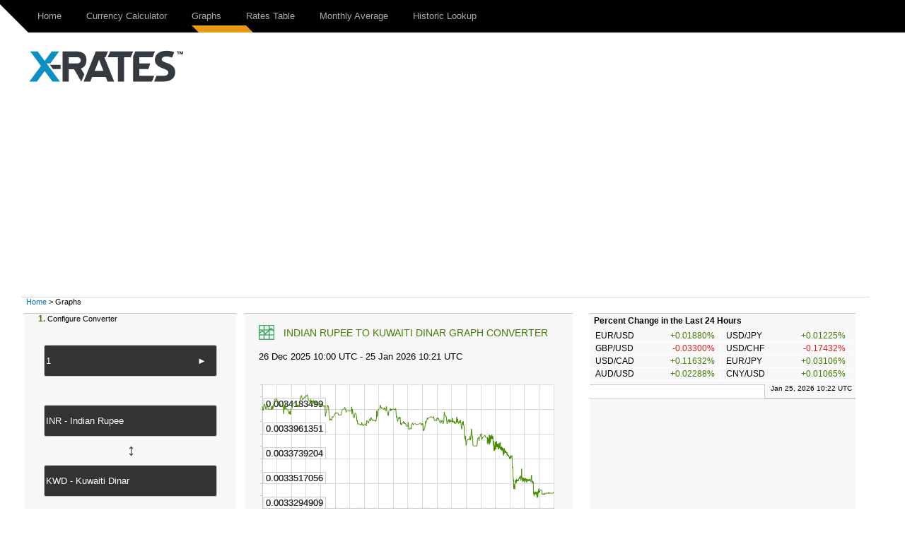

--- FILE ---
content_type: text/html; charset=UTF-8
request_url: https://www.x-rates.com/graph/?from=INR&to=KWD&amount=1
body_size: 6617
content:
<!DOCTYPE html>
<html>
    <head>
        <meta http-equiv="Content-Type" content="text/html; charset=utf-8"/>
<meta name="format-detection" content="telephone=no"/>
<meta name="description" content="View a Indian Rupee to Kuwaiti Dinar currency exchange rate graph. This currency graph will show you a 1 month INR/KWD history."/>
<meta name="keywords" content="INR to KWD, currency graph, exchange rates chart, x-rates, currency pairs, rates graph"/>
<link rel="canonical" href="https://www.x-rates.com/graph/?from=INR&to=KWD&amount=1"/>
			<script type='text/javascript'>
				var e9AdSlots  = { 
				  graph_ls : {site:'XEInternal', adSpace:'HRCHR', size:'300x250', rsize: '238x230', noAd: '1', async: false},
graph_ms : {site:'XEInternal', adSpace:'HRCHR', size:'468x60', rsize: '300x90', noAd: '1', async: false},
output_lb : {site:'ExchangeRates', adSpace:'Homepage', size:'728x90,468x60', noAd: '1'},
output_rs : {site:'ExchangeRates', adSpace:'Homepage', size:'300x250,300x600,160x600', noAd: '1'}
				};			
			</script>		<link rel='stylesheet' href='/themes/x-rates/t_css/output_resp.2e.css' type='text/css' /><script src='/themes/x-rates/t_js/graph.1f.js' type='text/javascript'></script>            <script>
                if (!gdprIsCookieTagAllowed("tag_GoogleAnalytics")) {
                            window['ga-disable-UA-851277-2'] = true;
                }

                (function(i,s,o,g,r,a,m){i['GoogleAnalyticsObject']=r;i[r]=i[r]||function(){
                (i[r].q=i[r].q||[]).push(arguments)},i[r].l=1*new Date();a=s.createElement(o),
                m=s.getElementsByTagName(o)[0];a.async=1;a.src=g;m.parentNode.insertBefore(a,m)
                })(window,document,'script','//www.google-analytics.com/analytics.js','ga');
                ga('create', 'UA-851277-2', 'auto');
                ga('require', 'displayfeatures');
                ga('send', 'pageview');;
                
            </script><script type="text/javascript">
    var converterToolExcludeArgs = {ratestable: ['to'],historicallookup: ['to']};
</script>        <script async src="https://pagead2.googlesyndication.com/pagead/js/adsbygoogle.js?client=ca-pub-2110917264626924&ivt=false" crossorigin="anonymous"></script>
        <script async src="https://securepubads.g.doubleclick.net/tag/js/gpt.js"></script>
        <title>Exchange Rates Graph (Indian Rupee, Kuwaiti Dinar) - X-Rates</title>
        <!--[if IE]><script src="http://html5shiv.googlecode.com/svn/trunk/html5.js"></script><![endif]-->
    </head>

    <body>
                <div id="skip"><a href="#content">Skip to Main Content</a></div>
        <header>
            	<div class="navbar clearfix">	
	<div class="navbar-inner">		                
		<div class="wrapper clearfix">
			<a href='https://www.x-rates.com/' class='brand'><img alt='xrates logo' src='/themes/x-rates/images/xrates_sm_tm.png' border='0'/></a>
			<div id="headerTri"></div>  
			<!--[if !IE 8]><!-->
				<a class="navtoggle" id="navtoggle">
					<div class="nav-icon"></div>
				</a>			
			 <!--<![endif]-->
			<nav class="nav-collapse">
				<ul class='nav'><li><a href='https://www.x-rates.com/' rel='homepage'>Home</a></li>
<li><a href='https://www.x-rates.com/calculator/' onclick="submitConverterArgs(this)" rel='currencycalculator'>Currency Calculator</a></li>
<li class='selected'><a href='https://www.x-rates.com/graph/' onclick="submitConverterArgs(this)" rel='currencygraph'>Graphs</a></li>
<li><a href='https://www.x-rates.com/table/' onclick="submitConverterArgs(this)" rel='ratestable'>Rates Table</a></li>
<li><a href='https://www.x-rates.com/average/' onclick="submitConverterWithExtraArgs(this)" rel='monthlyaverage'>Monthly Average</a></li>
<li><a href='https://www.x-rates.com/historical/' onclick="submitConverterWithExtraArgs(this)" rel='historicallookup'>Historic Lookup</a></li>
</ul>					
			</nav>   
							
		</div>

	</div>
	</div>
		<script type="text/javascript">
      		$(document).ready(function() {	
      			$("#navtoggle").click(function() {
			$("header .nav-collapse").slideToggle(300);
			 $(".nav-icon").toggleClass("open");   
      			});
      		
      		});
    	</script>

        </header>
                <div class="wrapper">

            <div class="grid clearfix"  ontouchstart="void(0);">

                	
		<div class="grid clearfix" id="ads-group">
		<div class="grid__cell">
		     <div class="home-logo" >
	               	 <a href='https://www.x-rates.com/'><img class='main-logo' alt='xrates logo' src='/themes/x-rates/images/xrates_lg_tm.png' border='0'/></a>
	                </div>
	                <div class="home-ad"  id="output_lb" >
	               	 		<script type="text/javascript">
						e9AdSlots['output_lb']['mobileAd'] = "<a href='http://www.xe.com/xecurrencydata/?WT.mc_id=XDF-300x50-RROS-ADL-XX-V01-130901'><img alt='Ad' src='/themes/x-rates/images/ads/728x90_dfs.png' border='0'/></a>";
			e9AdSlots['output_lb']['desktopAd'] = "<a href='http://www.xe.com/xecurrencydata/?WT.mc_id=XDF-728x90-RROS-ADL-XX-V01-130901'><img alt='Ad' src='/themes/x-rates/images/ads/728x90_dfs.png' border='0'/></a>";
			e9AdSlots['output_lb']['mobileThreshold'] = 767;			
			enqueueAd('output_lb');
		</script>
		<noscript>
			<div align="center"><a href='http://www.xe.com/xecurrencydata/?WT.mc_id=XDF-728x90-RROS-ADL-XX-V01-130901'><img alt='Ad' src='/themes/x-rates/images/ads/728x90_dfs.png' border='0'/></a></div>
		</noscript>
	                </div>
	                </div>
	           
		</div>
	                
		<div class="grid-cell breadcrumb" id="breadcrumb">
			<a href='https://www.x-rates.com/'>Home</a> &gt; Graphs
		</div>
                <div class="grid__cell main" id="content" >
                    		 <div class="grid">
	                <div class="grid__cell" >			
						<div class="col2 pull-right">
			
			
					<div class='moduleContent bottomMargin'>
					<h1 class="basicH1 currencygraphH1">
					<span class="OutputHeader">Indian Rupee to Kuwaiti Dinar Graph Converter</span>
		<a href='#converter' class='backToConverterButton'>Converter</a>
		<span class="OutputArgs"></span>	
		</h1>
									<script>
				var curFrom = 'INR';
				var curTo = 'KWD';
				var curAmount = 1;
				var renderAtEveryTick = true;
				var invalidServerResponse = 'Invalid server response';
				var invalidRatesResponse = 'Could not load rates, please try later.';
				var reportIt = 'Click here to send a report to us!';
				var copyIt = 'Or copy the debug information in the text box below and send it to us as feedback@x-rates.com';
				var months = ['Jan','Feb','Mar','Apr','May','Jun','Jul','Aug','Sep','Oct','Nov','Dec'];
				var close = 'close';
				var UTC = 'UTC';
				var debugInfo = 'agent=Mozilla/5.0 (Macintosh; Intel Mac OS X 10_15_7) AppleWebKit/537.36 (KHTML, like Gecko) Chrome/131.0.0.0 Safari/537.36; ClaudeBot/1.0; +claudebot@anthropic.com)|url=/graph/?from=INR&to=KWD&amount=1|time=Sun, 25 Jan 26 04:22:10 -0600';
			</script>
		 	<script type="text/javascript">
	 				$(function() 
					{
						initializeGraph(curFrom, curTo, curAmount);
					});
		 	</script><div class="" id="graphWrapper">
	<div id="infoMessage" class="norates"><img class='loaderCls' src='/themes/x-rates/images/loader.gif' border='0'/></div>
		<canvas width="460" height="250" id="rates_detail" ></canvas>
		
		<div class="magnifierWrapper">
			<canvas width="460" height="50" id="rates_line" ></canvas>
			
			<div id="magnifier" >
				<div id="magnifierLeft" ></div>
				<div id="leftResizeable" >&#9668;</div>
				<div id="magnifierRight"  ></div>
				<div id="rightResizeable" >&#9658;</div>
			</div>
			
		</div>
		<div class="graphButtons">
			<input type="button" onClick="changeMagnifier(this, '12h')" value="12h" />
			<input type="button" onClick="changeMagnifier(this, '1D')" value="1D" />
			<input type="button" onClick="changeMagnifier(this, '1W')" value="1W" />
			<input type="button" class="selected" onClick="changeMagnifier(this, '1M')" value="1M" />
			<input type="button" onClick="changeMagnifier(this, '1Y')" value="1Y" />
		</div>	</div>
<ul class='OutputLinks'><li>View <a href='https://www.x-rates.com/table/?from=INR' onclick="submitConverterArgs(this)" rel='ratestable'>INR Rates Table</a></li>
<li>View <a href='https://www.x-rates.com/table/?from=KWD' onclick="submitConverterArgs(this)" rel='ratestable'>KWD Rates Table</a></li>
</ul>
		</div>
			
		</div>				<div class="col1 pull-left">
			
			
					<div class='moduleContent bottomMargin'>
			
					<div class="converterFields">
			<a name='converter'></a>
			<div class="converterSteps"><span>1.</span> Configure Converter</div>
			<div class="converterAmountWrapper">
				<label for="amount" class="sr-only">amount</label>
				<input type="text" name="amount" id="amount" class="converterAmount" onfocus="if(this.value == '1') this.value='';" onblur="if(this.value == '') this.value='1' ;" value="1" maxlength="50" tabindex="1"/>
				<a href='https://www.x-rates.com/graph/' onclick="submitConverterArgs(this)" class='amountFieldArrow' rel='currencygraph'>&nbsp;<span class="contentArrow">&#9658;</span></a>
			</div>
						<div>
				<div id="fromInput">
					<select class="ccDbx" name="from" id="from" size="1" tabindex="2">
						<option value='AUD'>AUD - Australian Dollar</option>
<option value='CAD'>CAD - Canadian Dollar</option>
<option value='CHF'>CHF - Swiss Franc</option>
<option value='CNY'>CNY - Chinese Yuan Renminbi</option>
<option value='DKK'>DKK - Danish Krone</option>
<option value='EUR'>EUR - Euro</option>
<option value='GBP'>GBP - British Pound</option>
<option value='HKD'>HKD - Hong Kong Dollar</option>
<option value='HUF'>HUF - Hungarian Forint</option>
<option value='INR' selected="selected">INR - Indian Rupee</option>
<option value='JPY'>JPY - Japanese Yen</option>
<option value='MXN'>MXN - Mexican Peso</option>
<option value='MYR'>MYR - Malaysian Ringgit</option>
<option value='NOK'>NOK - Norwegian Krone</option>
<option value='NZD'>NZD - New Zealand Dollar</option>
<option value='PHP'>PHP - Philippine Peso</option>
<option value='RUB'>RUB - Russian Ruble</option>
<option value='SEK'>SEK - Swedish Krona</option>
<option value='SGD'>SGD - Singapore Dollar</option>
<option value='THB'>THB - Thai Baht</option>
<option value='TRY'>TRY - Turkish Lira</option>
<option value='USD'>USD - US Dollar</option>
<option value='ZAR'>ZAR - South African Rand</option>

					</select>
					<script type="text/javascript">
						$("#fromInput").html("<input type='text' id='from' class='converterCurrencyFrom' tabindex='2' value=''/><input type='hidden' name='from' id='from_var' value='INR'/>");
						options.customizeCurrency = null;
options.allowObsolete = true;
options.obsoleteTitle = "currency.obsolete.title";
options.expiringTitle = "currency.expiring.title";
options.cacheLength = currenciesArray.length;
options.selectLast = true;
options.resultsClass = 'ac_results';
options.filterOutList = null;
var recentListCookie = $.cookie('fromCurrencies');
var fromRecentList = recentListCookie != null? recentListCookie.split(',') : 'USD,EUR,GBP,INR,AUD,CAD,SGD'.split(',');
options.recentList = fromRecentList;
options.searchHelp = "Type to search ...";
options.recentListTitle = "Recent";
options.allListTitle = "All Currencies";
options.nothingToDisplayTip = "";
options.inputTip = "";
options.allListTitleDetail = "";
$('#from').autocomplete(allCurrenciesArray, options).result(currencyArgsCheckTrigger);
setUCCInputValue($('#from'), 'INR');

					</script>
				</div>
			</div>
			<a href='#' onclick="XE_switchUCCCurrencies();converterArgsCheckTrigger(&#039;currencygraph&#039;); return false" class='converterInverseButton'><span class='inverseArrow'>↔</span></a>
						<div>
				<div id="toInput">
					<select class="ccDbx" name="to" id="to" size="1" tabindex="3">
						<option value='AUD'>AUD - Australian Dollar</option>
<option value='CAD'>CAD - Canadian Dollar</option>
<option value='CHF'>CHF - Swiss Franc</option>
<option value='CNY'>CNY - Chinese Yuan Renminbi</option>
<option value='DKK'>DKK - Danish Krone</option>
<option value='EUR'>EUR - Euro</option>
<option value='GBP'>GBP - British Pound</option>
<option value='HKD'>HKD - Hong Kong Dollar</option>
<option value='HUF'>HUF - Hungarian Forint</option>
<option value='INR'>INR - Indian Rupee</option>
<option value='JPY'>JPY - Japanese Yen</option>
<option value='MXN'>MXN - Mexican Peso</option>
<option value='MYR'>MYR - Malaysian Ringgit</option>
<option value='NOK'>NOK - Norwegian Krone</option>
<option value='NZD'>NZD - New Zealand Dollar</option>
<option value='PHP'>PHP - Philippine Peso</option>
<option value='RUB'>RUB - Russian Ruble</option>
<option value='SEK'>SEK - Swedish Krona</option>
<option value='SGD'>SGD - Singapore Dollar</option>
<option value='THB'>THB - Thai Baht</option>
<option value='TRY'>TRY - Turkish Lira</option>
<option value='USD'>USD - US Dollar</option>
<option value='ZAR'>ZAR - South African Rand</option>
<option value='KWD' selected="selected">KWD - Kuwaiti Dinar</option>

					</select>
					<script type="text/javascript">
						$("#toInput").html("<input type='text' id='to' class='converterCurrencyTo' tabindex='3' value=''/><input type='hidden' name='to' id='to_var' value='KWD'/>");
						options.allowObsolete = true;
options.obsoleteTitle = "currency.obsolete.title";
options.expiringTitle = "currency.expiring.title";
options.filterOutList = null;
var recentListCookie = $.cookie('toCurrencies');
var toRecentList = recentListCookie != null? recentListCookie.split(',') : 'USD,EUR,GBP,INR,AUD,CAD,SGD'.split(',');
options.recentList = toRecentList;
options.searchHelp = "Type to search ...";
options.recentListTitle = "Recent";
options.allListTitle = "All Currencies";
options.nothingToDisplayTip = "";
options.allListTitleDetail = "";
$('#to').autocomplete(allCurrenciesArray, options).result(currencyArgsCheckTrigger);
setUCCInputValue($('#to'), 'KWD');

					</script>
				</div>
			</div>
		</div>
				<script type='text/javascript'>
			$(function() 
			{
				$('#amount').bind('blur keyup', function(e) {
				    if(e.type === 'keyup' && e.keyCode !== 10 && e.keyCode !== 13) return;
				    converterArgsCheckTrigger('currencygraph');
				});
			});
		</script>		<div class="converterResult bottomMargin">
			
			<ul class="converterButtons5Set">
								<li class="li-currencycalculator">
					<span class="actionArrow">&#9658;</span><a href='https://www.x-rates.com/calculator/' onclick="submitConverterArgs(this)" rel='currencycalculator'><span class="converterButtonsSmallTooltip">Currency Calculator</span><span class="activeArrow pull-right">&#9658;</span></a>
				</li>				<li class="li-currencygraph selected">
					<span class="actionArrow">&#9658;</span><a href='https://www.x-rates.com/graph/' onclick="submitConverterArgs(this)" rel='currencygraph'><span class="converterButtonsSmallTooltip">Graphs</span><span class="activeArrow pull-right">&#9658;</span></a>
				</li>				<li class="li-ratestable">
					<span class="actionArrow">&#9658;</span><a href='https://www.x-rates.com/table/' onclick="submitConverterArgs(this)" rel='ratestable'><span class="converterButtonsSmallTooltip">Rates Table</span><span class="activeArrow pull-right">&#9658;</span></a>
				</li>				<li class="li-monthlyaverage">
					<span class="actionArrow">&#9658;</span><a href='https://www.x-rates.com/average/' onclick="submitConverterWithExtraArgs(this)" rel='monthlyaverage'><span class="converterButtonsSmallTooltip">Monthly Average</span></a>		<div id="monthlyaverageTip" class="converterLinkTooltip">
			<form id="monthlyaverageForm" action="https://www.x-rates.com/average/" onSubmit="submitConverterWithExtraArgs(this,'monthlyaverage');return false;">
				          	<label for="averageYear" class="sr-only">averageYear</label>
		<select id="averageYear" name="year" class="monthlyaveragedropdown" onChange="submitConverterWithExtraArgs(this,'monthlyaverage','https://www.x-rates.com/average/')">
			<option value='2026' selected="selected">2026</option>
<option value='2025'>2025</option>
<option value='2024'>2024</option>
<option value='2023'>2023</option>
<option value='2022'>2022</option>
<option value='2021'>2021</option>
<option value='2020'>2020</option>
<option value='2019'>2019</option>
<option value='2018'>2018</option>
<option value='2017'>2017</option>
<option value='2016'>2016</option>

		</select>
		<input type="submit" value="Go!" class="goButton">
			</form>
		</div>
				</li>				<li class="li-historicallookup">
					<span class="actionArrow">&#9658;</span><a href='https://www.x-rates.com/historical/' onclick="submitConverterWithExtraArgs(this)" rel='historicallookup'><span class="converterButtonsSmallTooltip">Historic Lookup</span></a>		<div id="historicallookupTip" class="converterLinkTooltip">
			<form id="historicallookupForm" action="https://www.x-rates.com/historical/" onSubmit="submitConverterWithExtraArgs(this,'historicallookup');return false;">
						<label for="historialDate" class="sr-only">historical date</label>
		<input type="text" value="2026-01-25" name="date" id="historicalDate">
		<input type="submit" value="Go!" class="goButton">
			</form>
		</div>
				</li>
			</ul>
		</div>
		

		</div>
			
		</div>				<div class="col1 xeLeftAd">
			
			
					<div class='moduleContent bottomMargin'>
			
			<div id='graph_ls'>		<script type="text/javascript">
			
			enqueueAd('graph_ls');
		</script>
		<noscript>
			<div align="center"></div>
		</noscript></div>
		</div>
			
		</div>				<div class="col2 pull-right">
			
			
				<div class="dwnldIconBx">
		<span class="dwnldIcon">&#9660;</span>
			For commercial-grade data, get the <a href='http://www.xe.com/xecurrencydata/' target="_blank">XE Currency Data API</a>.
		
	</div>	
			
		</div>				<div class="col2 pull-right xeMiddleAd">
			
			
			<div id='graph_ms'>		<script type="text/javascript">
			
			enqueueAd('graph_ms');
		</script>
		<noscript>
			<div align="center"></div>
		</noscript></div>
			
		</div>		
			</div>
		</div>		 <div class="grid">
	                <div class="grid__cell" >			
						<div class="module bottomMargin">
					<h2>		<span class='currencygraphH2'>Change Graph base currency</span></h2>
			
					<div class='moduleContent'>
			
			<ul class='currencyList currencygraph'><li><a href='https://www.x-rates.com/graph/?from=ARS' onclick="submitConverterArgs(this)" rel='currencygraph'>Argentine Peso</a></li>
<li><a href='https://www.x-rates.com/graph/?from=AUD' onclick="submitConverterArgs(this)" rel='currencygraph'>Australian Dollar</a></li>
<li><a href='https://www.x-rates.com/graph/?from=BHD' onclick="submitConverterArgs(this)" rel='currencygraph'>Bahraini Dinar</a></li>
<li><a href='https://www.x-rates.com/graph/?from=BWP' onclick="submitConverterArgs(this)" rel='currencygraph'>Botswana Pula</a></li>
<li><a href='https://www.x-rates.com/graph/?from=BRL' onclick="submitConverterArgs(this)" rel='currencygraph'>Brazilian Real</a></li>
<li><a href='https://www.x-rates.com/graph/?from=BND' onclick="submitConverterArgs(this)" rel='currencygraph'>Bruneian Dollar</a></li>
<li><a href='https://www.x-rates.com/graph/?from=BGN' onclick="submitConverterArgs(this)" rel='currencygraph'>Bulgarian Lev</a></li>
<li><a href='https://www.x-rates.com/graph/?from=CAD' onclick="submitConverterArgs(this)" rel='currencygraph'>Canadian Dollar</a></li>
<li><a href='https://www.x-rates.com/graph/?from=CLP' onclick="submitConverterArgs(this)" rel='currencygraph'>Chilean Peso</a></li>
<li><a href='https://www.x-rates.com/graph/?from=CNY' onclick="submitConverterArgs(this)" rel='currencygraph'>Chinese Yuan Renminbi</a></li>
<li><a href='https://www.x-rates.com/graph/?from=COP' onclick="submitConverterArgs(this)" rel='currencygraph'>Colombian Peso</a></li>
<li><a href='https://www.x-rates.com/graph/?from=HRK' onclick="submitConverterArgs(this)" rel='currencygraph'>Croatian Kuna</a></li>
<li><a href='https://www.x-rates.com/graph/?from=CZK' onclick="submitConverterArgs(this)" rel='currencygraph'>Czech Koruna</a></li>
<li><a href='https://www.x-rates.com/graph/?from=DKK' onclick="submitConverterArgs(this)" rel='currencygraph'>Danish Krone</a></li>
<li><a href='https://www.x-rates.com/graph/?from=EUR' onclick="submitConverterArgs(this)" rel='currencygraph'>Euro</a></li>
<li><a href='https://www.x-rates.com/graph/?from=HKD' onclick="submitConverterArgs(this)" rel='currencygraph'>Hong Kong Dollar</a></li>
<li><a href='https://www.x-rates.com/graph/?from=HUF' onclick="submitConverterArgs(this)" rel='currencygraph'>Hungarian Forint</a></li>
<li><a href='https://www.x-rates.com/graph/?from=ISK' onclick="submitConverterArgs(this)" rel='currencygraph'>Icelandic Krona</a></li>
<li><a href='https://www.x-rates.com/graph/?from=INR' onclick="submitConverterArgs(this)" class='selected' rel='currencygraph'>Indian Rupee</a></li>
<li><a href='https://www.x-rates.com/graph/?from=IDR' onclick="submitConverterArgs(this)" rel='currencygraph'>Indonesian Rupiah</a></li>
<li><a href='https://www.x-rates.com/graph/?from=IRR' onclick="submitConverterArgs(this)" rel='currencygraph'>Iranian Rial</a></li>
<li><a href='https://www.x-rates.com/graph/?from=ILS' onclick="submitConverterArgs(this)" rel='currencygraph'>Israeli Shekel</a></li>
<li><a href='https://www.x-rates.com/graph/?from=JPY' onclick="submitConverterArgs(this)" rel='currencygraph'>Japanese Yen</a></li>
<li><a href='https://www.x-rates.com/graph/?from=KZT' onclick="submitConverterArgs(this)" rel='currencygraph'>Kazakhstani Tenge</a></li>
<li><a href='https://www.x-rates.com/graph/?from=KRW' onclick="submitConverterArgs(this)" rel='currencygraph'>South Korean Won</a></li>
<li><a href='https://www.x-rates.com/graph/?from=KWD' onclick="submitConverterArgs(this)" rel='currencygraph'>Kuwaiti Dinar</a></li>
<li><a href='https://www.x-rates.com/graph/?from=LYD' onclick="submitConverterArgs(this)" rel='currencygraph'>Libyan Dinar</a></li>
<li><a href='https://www.x-rates.com/graph/?from=MYR' onclick="submitConverterArgs(this)" rel='currencygraph'>Malaysian Ringgit</a></li>
<li><a href='https://www.x-rates.com/graph/?from=MUR' onclick="submitConverterArgs(this)" rel='currencygraph'>Mauritian Rupee</a></li>
<li><a href='https://www.x-rates.com/graph/?from=MXN' onclick="submitConverterArgs(this)" rel='currencygraph'>Mexican Peso</a></li>
<li><a href='https://www.x-rates.com/graph/?from=NPR' onclick="submitConverterArgs(this)" rel='currencygraph'>Nepalese Rupee</a></li>
<li><a href='https://www.x-rates.com/graph/?from=NZD' onclick="submitConverterArgs(this)" rel='currencygraph'>New Zealand Dollar</a></li>
<li><a href='https://www.x-rates.com/graph/?from=NOK' onclick="submitConverterArgs(this)" rel='currencygraph'>Norwegian Krone</a></li>
<li><a href='https://www.x-rates.com/graph/?from=OMR' onclick="submitConverterArgs(this)" rel='currencygraph'>Omani Rial</a></li>
<li><a href='https://www.x-rates.com/graph/?from=PKR' onclick="submitConverterArgs(this)" rel='currencygraph'>Pakistani Rupee</a></li>
<li><a href='https://www.x-rates.com/graph/?from=PHP' onclick="submitConverterArgs(this)" rel='currencygraph'>Philippine Peso</a></li>
<li><a href='https://www.x-rates.com/graph/?from=PLN' onclick="submitConverterArgs(this)" rel='currencygraph'>Polish Zloty</a></li>
<li><a href='https://www.x-rates.com/graph/?from=QAR' onclick="submitConverterArgs(this)" rel='currencygraph'>Qatari Riyal</a></li>
<li><a href='https://www.x-rates.com/graph/?from=RON' onclick="submitConverterArgs(this)" rel='currencygraph'>Romanian New Leu</a></li>
<li><a href='https://www.x-rates.com/graph/?from=RUB' onclick="submitConverterArgs(this)" rel='currencygraph'>Russian Ruble</a></li>
<li><a href='https://www.x-rates.com/graph/?from=SAR' onclick="submitConverterArgs(this)" rel='currencygraph'>Saudi Arabian Riyal</a></li>
<li><a href='https://www.x-rates.com/graph/?from=SGD' onclick="submitConverterArgs(this)" rel='currencygraph'>Singapore Dollar</a></li>
<li><a href='https://www.x-rates.com/graph/?from=ZAR' onclick="submitConverterArgs(this)" rel='currencygraph'>South African Rand</a></li>
<li><a href='https://www.x-rates.com/graph/?from=LKR' onclick="submitConverterArgs(this)" rel='currencygraph'>Sri Lankan Rupee</a></li>
<li><a href='https://www.x-rates.com/graph/?from=SEK' onclick="submitConverterArgs(this)" rel='currencygraph'>Swedish Krona</a></li>
<li><a href='https://www.x-rates.com/graph/?from=CHF' onclick="submitConverterArgs(this)" rel='currencygraph'>Swiss Franc</a></li>
<li><a href='https://www.x-rates.com/graph/?from=TWD' onclick="submitConverterArgs(this)" rel='currencygraph'>Taiwan New Dollar</a></li>
<li><a href='https://www.x-rates.com/graph/?from=THB' onclick="submitConverterArgs(this)" rel='currencygraph'>Thai Baht</a></li>
<li><a href='https://www.x-rates.com/graph/?from=TTD' onclick="submitConverterArgs(this)" rel='currencygraph'>Trinidadian Dollar</a></li>
<li><a href='https://www.x-rates.com/graph/?from=TRY' onclick="submitConverterArgs(this)" rel='currencygraph'>Turkish Lira</a></li>
<li><a href='https://www.x-rates.com/graph/?from=AED' onclick="submitConverterArgs(this)" rel='currencygraph'>Emirati Dirham</a></li>
<li><a href='https://www.x-rates.com/graph/?from=GBP' onclick="submitConverterArgs(this)" rel='currencygraph'>British Pound</a></li>
<li><a href='https://www.x-rates.com/graph/?from=USD' onclick="submitConverterArgs(this)" rel='currencygraph'>US Dollar</a></li>
<li><a href='https://www.x-rates.com/graph/?from=VEF' onclick="submitConverterArgs(this)" rel='currencygraph'>Venezuelan Bolivar</a></li>
</ul>
		</div>
			
		</div>		
			</div>
		</div>                </div>

                <div class="grid__cell sidebar">
                    		 <div class="grid">
	                <div class="grid__cell" >			
						<div class="module bottomMargin">
			
			
					<div class='moduleContent'>
			
					<h4 class="ratesChangetableHdr">Percent Change in the Last 24 Hours</h4>
		<ul id='ratesTrends' class='currencyPairUL'>
			<li>EUR/USD<span class='up'>+0.01880%</span></li><li class="left-border">USD/JPY<span class='up'>+0.01225%</span></li><li class="clear-left">GBP/USD<span class='down'>-0.03300%</span></li><li class="left-border">USD/CHF<span class='down'>-0.17432%</span></li><li class="clear-left">USD/CAD<span class='up'>+0.11632%</span></li><li class="left-border">EUR/JPY<span class='up'>+0.03106%</span></li><li class="clear-left">AUD/USD<span class='up'>+0.02288%</span></li><li class="left-border">CNY/USD<span class='up'>+0.01065%</span></li>
		</ul>
		<script type="text/javascript">
			if(typeof(registerAfterRefreshFunction) == "function")
			{
				registerRefreshFunctions(
					function(responseText){updateContents(['#ratesTrends', '#ratesTrendsTimestamp'], responseText); $('#ratesTrends').fadeTo(300,1);}, 
					function(){refreshFadeOut('#ratesTrends');});
			}
		</script>		
		</div>
					<div class="moduleFooter">
			<span id="ratesTrendsTimestamp">Jan 25, 2026 10:22 UTC</span>
		</div>
		</div>		
			</div>
		</div>		 <div class="grid">
	                <div class="grid__cell" >			
						<div class="module bottomMargin">
			
			
					<div class='moduleContent'>
			
					<div id="output_rs" class='rightsideAd'>
					<script type="text/javascript">
						e9AdSlots['output_rs']['mobileAd'] = "<a href='http://www.xe.com/xecurrencydata/?WT.mc_id=XDF-300x250-RROS-ADL-XX-V01-130901'><img alt='Ad' src='/themes/x-rates/images/ads/300x250_dfs.png' border='0'/></a>";
			e9AdSlots['output_rs']['desktopAd'] = "<a href='http://www.xe.com/xecurrencydata/?WT.mc_id=XDF-300x250-RROS-ADL-XX-V01-130901'><img alt='Ad' src='/themes/x-rates/images/ads/300x250_dfs.png' border='0'/></a>";
			e9AdSlots['output_rs']['mobileThreshold'] = 850;			
			enqueueAd('output_rs');
		</script>
		<noscript>
			<div align="center"><a href='http://www.xe.com/xecurrencydata/?WT.mc_id=XDF-300x250-RROS-ADL-XX-V01-130901'><img alt='Ad' src='/themes/x-rates/images/ads/300x250_dfs.png' border='0'/></a></div>
		</noscript>
		</div>
		</div>
					<div class="moduleFooter">
			AD
		</div>
		</div>		
			</div>
		</div>		 <div class="grid">
	                <div class="grid__cell" >			
						<div class="module bottomMargin">
					<h2>Useful Links</h2>
			
					<div class='moduleContent'>
			
			<ul class='module'><li><a href='https://www.x-rates.com/euro/' rel='euroInfo'>Euro Information</a></li>
<li><a href='https://www.x-rates.com/faq/' rel='faq'>FAQ</a></li>
<li><a href='https://www.x-rates.com/feedback/' rel='feedback'>Feedback</a></li>
</ul>
		</div>
			
		</div>		
			</div>
		</div>                </div>

            </div>
        </div>

        <footer>
            		<div class="navbar clearfix">
			<div class="navbar-inner">
				<div class="wrapper clearfix">			
					<nav class="nav-collapse">
						<ul class='nav'><li><a href='https://www.x-rates.com/terms/' rel='termsofservice'>Terms of Service</a></li>
<li><a href='https://www.x-rates.com/privacy/' rel='privacy'>Privacy</a></li>
<li><a href='https://www.x-rates.com/cookiepolicy/' rel='cookie_policy'>Cookie Policy</a></li>
<li><a href='https://www.x-rates.com/advertise/' rel='advertise'>Advertise on X-Rates</a></li>
<li><a href='https://www.x-rates.com/feedback/' rel='feedback'>Feedback</a></li>
<li><a href='https://www.x-rates.com/faq/' rel='faq'>FAQ</a></li>
</ul>
					</nav>
					<div id="footerTri"></div>
					<div class="footer-decor"></div>
				</div>
			</div>
		</div>
		<div class="copyright">
			&copy; X-Rates 2026
		</div>        </footer>

                    <script type="text/javascript">
            var utag_data = {
              isGeoEurope : "" // geo ip from xe platform
            }
            </script>
            
            <!-- Loading script asynchronously -->
            <script type="text/javascript">
                (function(a,b,c,d){
                a='//tags.tiqcdn.com/utag/xe/xrates/prod/utag.js';
                b=document;c='script';d=b.createElement(c);d.src=a;d.type='text/java'+c;d.async=true;
                a=b.getElementsByTagName(c)[0];a.parentNode.insertBefore(d,a);
                })();
            </script>
    </body>

</html>


--- FILE ---
content_type: text/html; charset=UTF-8
request_url: https://www.x-rates.com/graph/currates.php?from=INR&to=KWD&amount=1&_=1769336531850
body_size: 20840
content:
4JvW3b%2BiUohtlbPLkpdyqZ9whW6w0LSNfFekt7ix2O3R2MBXan%2BCgp6so6GFZ2B%2Be3yRm9LMxJiYmrS%2F2ZuqxstXo8KsvtnN2di1V2p%2Fgn%2BcsKaegmVgfnt8kZvZ2cSaosSsuIezqKGEZWB%2Be3yRm%2BLMxJqjcIWnlaenooNsYoF%2BypkP50NKLegpyvqZ6FZ2WFd3yTsKeigm1lgICFmaqin4NmY3p7epywp56AbGmCg4KcrKabgGhcfnmDnLCipIllYH9%2FfpivqKOIYWB8goOcq6ikh2tgg4CBmKmioXxlXoWCg5expKGAZWSEfX%2BbsqeXgGNnhYJ%2BnaygoIFlZ4eDhJesnJt%2BbGeFfYSZqqiggmhmhnyAnqWgmYdsZ4CDfpiyop%2BCaWGBgniVp6eih2dphoKFna2gnoJrZX93fJOwp6KCbmiCfYGbsaidhWtcfnmDnLCiooRuY4CCgp6tqZyEYWB8goOcq6agg21kg3t9l6qnoXxlXoWCg5eupp2HbmiGhIWVq6WXgGNnhYJ%2Bma%2BopIlrY4aAhJ2unJt%2BbGeFfYCWq6Kkg2dkgIKFlqWgmYdsZ4B%2FgJqro6GHaWeHgIORqZ6ih2xigoGAm6mnnYBtZIV8eJWnp6KHZ2WAfISar6agiWZlhHd8k7CnooJtYISBg5qxqJuBa2J6e3qcsKedh2pigXyEmLKgo4JuXH55g5ywoqKJa2N%2Fe3ydqqSihmFgfIKDnKuonIdsZYZ9hJmvqaR8ZV6FgoOXsaGkhGlkhn2Anq6il4BjZ4WCfp2sqJ6JamiAgYOcq5ybfmxnhX2DmrGkm4ZqZ4OEf5uloJmHbGeAgoKbqaGihW1nhX2EkameoodsYoWBhZuyoZ%2BJbGOEd3yTsKeigm1ogHx%2FnKumn4dqaXp7epywp52IammHf3yXsKKiiGlcfnmDnLCio4luZ4J%2Bgpuwp6B8ZV6FgoOXsaSfhWtpgYN%2FnbGnl4BjZ4WCfp2tpaSDZ2OFgoOaq5ybfmxnhX2CmKmlnYJoYIR%2FgJaloJmHbGeAgXybsKWjhmZog4GAkameoodsYoODg5uyoqGBaWeDhHiVp6eih2dlgIB%2FlqymoYFrZYR3fJOwp6KCa2GCgoSbrqSkh2xient6nLCnnYVpY4R%2BfZmxp5%2BCbFx%2BeYOcsKKghWdkgISCnq2noYlhYHyCg5yrppyEZmZ%2Ff4SVqaSkfGVehYKDl7Ckm4NpYn98g5esoZeAY2eFgn6brKOggmxnhH1%2BnLCcm35sZ4V9gZ2xpqSCa2CDfniVp6eih2dmhIOBnKylm4NtYoR3fJOwp6KCameEgYScsaSghmhpent6nLCnnYVmZYaDgZiuoZyIZ1x%2BeYOcsKKgh2xhgn1%2Fm7CknYJhYHyCg5yrpaGAbmGGg32arKSffGVehYKDl6%2BooIlrZYV7fJWvoZeAY2eFgn6bsqSbgmpif4B%2Fmaucm35sZ4V9g5ipoZ2DZWKEhH%2BRqZ6ih2xihIGFlamnoIdpZ4GAeJWnp6KHZ2d%2BgX6Xq6Wih2togHd8k7CnooJtYIJ%2BfZixqJ2Aa2N6e3qcsKediWdjfn6AmbKppIFoXH55g5ywoqSBbGGEhH6Vr6achWFgfIKDnKygoYltZoaBfp6rqaF8ZV6FgoOYqaadgmdkhnyFnKucm35sZ4V%2BfJ2qoqSCbmCEfIOYpaCZh2xngX2FnLGgoIBtZoKBf5GpnqKHbGOAgXyZsaWkgGpoh354laenoodoYYCAfJero52JaGmEd3yTsKeig2dhh4J9m6yjoIdtY3p7epywp56DaGOAe4SdqqajhG1cfnmDnLCjn4BmZ398gZmqpaGFYWB8goOcrKKfgWZogn1%2FlrGnonxlXoWCg5isoaKCbWSDgIScr6iXgGNnhYJ%2Fl66nn4JmZH57hZ2qnJt%2BbGeFfn6arqWchm1hhn6Dm6WgmYdsZ4F%2BfJyvppuJaWKGg32RqZ6ih2xjgIF9l6upooFtYIaBeJWnp6KHaGN%2BhIKYrKefgGtog3d8k7CnooNmaIeDgpmqo6OGaGl6e3qcsKeegGtgh4F8mKupn4FpXH55g5ywoqOJaGeAfX6crKCdhWFgfIKDnKuooIhpZn%2BBf5uroZx8ZV6FgoOXsaaegWlphoF%2Bmq6cm35sZ4V9hJyxpp%2BIZ2GAgICWpaCZh2xngIR9l6yonIBrZX5%2FgJGpnqKHbGKHfX6YraCigm5mh4R4laenoodnaIZ8hJevqKSGZWaHd3yTsKeig2VihHuElqyhnIVtZXp7epywp56AaWSEg3%2BVsaibhmhcfnmDnLCjnIdmZYN9g52xqZeAY2eFgn%2BWraOcgmhlfoJ%2Bla6cm35sZ4V%2BfZaxpKCGZmiGgXydpaCZh2xngXyBnqqinIJmZoGCf5GpnqKHbGN%2Fg4OVsqKciGdogoB4laenoodoYYF8hZixqKKIaWiEd3yTsKeig2ZhhYOCmq6knYBoZXp7epywp56BbWCEfIOVraKhgmpcfnmDnLCjnIdtZoKBf5mwqaF8ZV6FgoOYqqSggWxpf36Dla6ll4BjZ4WCf5ayp6CAaWWEf3%2Baq5ybfmxnhX5%2Bma6onIBuYYOAg5aloJmHbGeBfIWasKmgg2hghIGBkameoodsY4KBg56woaGFalx%2BeYOcsKOfh2pjhoCCm6mom4RhYHyCg5yspKOBbGeHf32eq6OdfGVehYKDmK%2Bin4NtZ39%2FfZqppJeAY2eFgn%2BaqaOghmdkhHuBlq%2Bcm35sZ4V%2BgpiwpKCFZWl%2BhIKZpaCZh2xngX9%2BnbGhooFpaX99hJGpnqKHbGOCfoGXqaOcgGVnhIJ4laenoodoYH6AgZitoKCHaGKAd3yTsKeig2Zkg4OFlqmpn4duZHp7epywp56Ca2h%2Bf4Obsaihh2dcfnmDnLCjnYBlYIR%2FgpmspJ%2BCYWB8goOcrKSehGxjgn6Ana%2BmoHxlXoWCg5ispJ2IamWHgnybrKOXgGNnhYJ%2Fl6uioIRrZ4N7hZ2unJt%2BbGeFfn6VsaCcg2pifnuEl6WgmYdsZ4F8g5quoaKEa2GHgn2RqZ6ih2xjgH%2BAmaqhpIhnYYZ%2FeJWnp6KHaGGHhH%2BYrqGkg21kh3d8k7CnooNnY397g5atqaKCaWN6e3qcsKeegWdihH1%2FmayjnoZqXH55g5ywo5uHZ2GFgYOXrKibiWFgfIKDnKupnYhmaYCAgJqtpJ58ZV6FgoOYq6OhgW5gf359m6mil4BjZ4WCf5itoqSFaGSAf32espybfmxnhX5%2Bl6%2BipIBpaX98gZGpnqKHbGOAfIOaqamgg2hhhXd8k7CnooNmZYd9hJmvoKSCZWh6e3qcsKeegW5if31%2BnqyinYlmXH55g5ywo5yHZ2B%2BgIWZsaOhgWFgfIKDnKyhnoFsY4CDgpWypJx8ZV6FgoOYq6GhgWlng31%2Fnq%2Bcm35sZ4V%2BfZeup6SDZWGBfYKWpaCZh2xngXyDm7KhpIloZX98gpGpnqKHbGN%2Bfn2Xq6ahhWphf314laenoodnaIeCgJ6wpKGEZ2iFd3yTsKeigm5lg3%2BBlrCnn4NrYnp7epywp52JZmSFfIKarKCfgGdcfnmDnLCjnIFmaIWAhJ6spaJ8ZV6FgoOXsqCig2Vih4B%2Bl6mkl4BjZ4WCfp6vop%2BGameHfn6esZybfmxnhX2FnrKhoYJtZYaBgpmloJmHbGeBe36csqekgGZhg4F%2FkameoodsYoeAfJespJ%2BBZWV%2Fd3yTsKeigmxpgHuEm6mgnohsZ3p7epywp52IbmWCfX%2BZr6ejhW5cfnmDnLCiooVnZoN7hJutp6KJYWB8goOcq6ejgGVghnuAmKmhnHxlXoWCg5ewoKSIaWGAg4SYspybfmxnhX2CmKqnnoBrYIF8fZaloJmHbGeAgH%2Baqqibgm1jgIGFkameoodsYoR9hJ6poZ%2BEa2B%2BfniVp6eih2dlhoN%2Blqqlo4RrZoZ3fJOwp6KCa2KDfnyesaScgW5ient6nLCnnYZqYoeBgJavoqOEalx%2BeYOcsKKiiWdohYN9l6qnoYlhYHyCg5yrp6GBZ2iHfH6bsaCdfGVehYKDl7Kim4VuaYZ9g5uuopeAY2eFgn%2BVq6KigGtnhH6DnLGcm35sZ4V%2BfZWwp52AaWaDfIWXpaCZh2xngXt9nqynnIVoYIV8fpGpnqKHbGKGg4Ccq6Wjg2VhgIF4laenoodnaIKEfZmxp5%2BEa2GBd3yTsKeigm1lg32DlrCpnoRlZnp7epywp52JbWSDhIGaraKhgmpcfnmDnLCipIJoYIOAgZqwpqKIYWB8goOcq6mig21pfoB%2BlbCko3xlXoWCg5eyoJ6HZWmHgoOeraSXgGNnhYJ%2BnLGjpIJqaIF7g56loJmHbGeAg4OXsaSihmhmhHuCkameoodsYoaCgJeupZyBa2SBfHiVp6eih2dohoSDnrKjm4VsZ3p7epywp52Ia2SGfoWWr6eegWtcfnmDnLCipIJuY4GAhJitppuFYWB8goOcq6igiWdofn6Fm6qhl4BjZ4WCfpyxppyAammEfn%2BVrJybfmxnhX2ElrGgm4ZpaId8fpmloJmHbGeAg3yasqekiGhof3t%2BkameoodsYoWBfJmxpZyJaGOCgHiVp6eih2dnf3yAmLGnooNoZX93fJOwp6KCbGmGg4OYraGeiG1ient6nLCnnYdlYYaCfZerqZuIaFx%2BeYOcsKKhhWhkhXt%2FmLGnnoFhYHyCg5yrpaOHaWaAfoSbsqidfGVehYKDl66kn4ZpZ4d9gpexnJt%2BbGeFfYGXqqmig2dihnx9mKWgmYdsZ4CAgZapo6CDa2eGf4GRqZ6ih2xihIF8mrGkoIltaH93fJOwp6KCamJ%2Fg32erKahgGVient6nLCnnYRpYYF%2Bg5uvp6KEZlx%2BeYOcsKKegmZlg36DmrKlnYlhYHyCg5yroZ2HZWKBfnyZsKmefGVehYKDl6uho4NnY4Z8fZiwqJeAY2eFgn6Xrqmgg2tlfoJ9nLGcm35sZ4V9f5eto5%2BCaGKGf3%2BXpaCZh2xngH2AmqumoYlpYX59gZGpnqKHbGJ%2BfH%2BYsKekg2tnh354laenoodnYIWAf5quoaCHbGODd3yTsKeigmVlfoCBmquho4JmY3p7epywp52BbWGGgX2VqqSihWlcfnmDnLCinIFlaYeAfZ6upZ2BYWB8goOcq6Ckg2pogXuCnrKno3xlXoWCg5eqpqSEa2eBgoOdsKGXgGNnhYJ%2Blqqho4ZmZIWEgpixnJt%2BbGeFfX2VraKig2dihoGBl6WgmYdsZ4B8gZyup6GCbmWHg4KRqZ6ih2xifoR%2Fma2lnodnYoR%2BeJWnp6KHZ2GCgYOaq6Sbgm5pent6nLCnnYJoYn%2BBgpipo6GEa1x%2BeYOcsKKchGdghICEnKmlpIhhYHyCg5yroqCDbWGGe4WbsKigfGVehYKDl6ylnoVnaH99hJqsppeAY2eFgn6YrqaigWxlg36Bnqucm35sZ4V9fpyxop2IbGaBgoGdpaCZh2xngH18m66ho4FoY4F8fZGpnqKHbGKAgoCVrKWfiWZggYR4laenoodnYn5%2BgZ2wo6GIa2KAd3yTsKeigmZhh4OBl66gnIlrZXp7epywp52BZWSHgX%2Beq6mbiGlcfnmDnLCim4hsYIZ%2FgpipqKGDYWB8goOcq6GcgWlkgoJ%2BmbGgnnxlXoWCg5axqZyAZWiEg4CasKmXgGNnhYJ9nbGjnIZoZoeCfJ2xnJt%2BbGeFfISbsKOfiWhmg4CDkameoodsYYeAgZqtoqSAZWl%2FgXiVp6eih2Zph4J9nq2ooYVqaIF3fJOwp6KBbmWDf4Wbqamgg2dcfnmDnLChpIFnaYd%2Bg5etqJuBYWB8goOcqqigh21nhoGDmK6goXxlXoWCg5axp6CIbmiCgYSar6eXgGNnhYJ9na6noYdraX9%2Ff5mynJt%2BbGeFfIWZr6ieiGZog36CnKWgmYdsZ3%2BDgp6vpp%2BFZWWAf32RqZ6ih2xhh32FmrCknoZqY4J%2BeJWnp6KHZmiAf4OXrKWbgWZkgXd8k7CnooFtYoeAgpWxoqKDaWR6e3qcsKeciGpmgoGFnrCio4VtXH55g5ywoaOBaWZ%2BgoKYqaCeh2FgfIKDnKqooohpYYOCfpappJ98ZV6FgoOWsqKfiG1mf4ODnLCol4BjZ4WCfZ6vqaSEaGmFf3ydrZybfmxnhXyEma%2BinoRmaIB%2BhZqloJmHbGd%2FhH2ZsKWchmljh4SFkameoodsYYd7hZisqaSBa2CEfniVp6eih2ZohoCEl7Gpn4lrYYN3fJOwp6KBbGiGgnyVraWeiWllent6nLCnnIVtaYR%2Fg56xoJyFa1x%2BeYOcsKGhgWxjgX98maykn4lhYHyCg5yqpqKJZWaHhICasKSefGVehYKDlq%2BooYNsYYaCf56sopeAY2eFgn2bsqicgmdnhoCEmaycm35sZ4V8gp6tpp%2BEbml%2FgYCXpaCZh2xnf4GCnaykn4RrZYd9g5GpnqKHbGGEfnycramch2Zof4N4laenoodmZoeDfZ6uqaKGbWODd3yTsKeigWxgg3uClrCoo4lpXH55g5ywoaGJbGiBfYSYr6aehWFgfIKDnKqnm4ZrZ4J%2BhJutp6R8ZV6FgoOWr6ahgm5jh3x9mqmhl4BjZ4WCfZysqJ%2BHZWKBhH%2BbpaCZh2xnf4KDmLCkoYloZYeAgJGpnqKHbGGFfn6Zr6SdgmpngIF4laenoodmZ399gZqrqKCFbmGBd3yTsKeigWxngYJ8m66goYllZXp7epywp5yIZ2CEfoKXrKOch2pcfnmDnLChooVtZYWCf52rqKB8ZV6FgoOWsaWghW1nhHx9lqqcm35sZ4V8g56spp%2BCbmiGfYKWpaCZh2xngHx8l62kn4lnZn6ChJGpnqKHbGGHg3yasqCciGhogYF4laenoodmaYaDfZutoaOFZWeDd3yTsKeigmVhf4N%2BlauipINnXH55g5ywoaSJbmV%2FgYKerKKjiWFgfIKDnKugn4dqYIV8f5uwop58ZV6FgoOXqaSkiWtih3yClrCpl4BjZ4WCfpawoJ2GbmiDfnyepaCZh2xngHyBnq2ho4BoY4F%2BgZGpnqKHbGJ%2Ff4CVq6ehhmtjgX14laenoodnYYN9fJiypaGBbmV6e3qcsKedgWhnfoKCm62joIZqXH55g5ywoaSIaWZ%2Fg4KZsqOcgmFgfIKDnKqpo4lmaYaAgJWrpZ58ZV6FgoOWsqWhgmhmhX1%2BmKqll4BjZ4WCfZ2to56CbGmGgoOVsJybfmxnhXyDnamko4VmaYSEgZiloJmHbGd%2Fg3yXqaCbiWxmgXt%2BkameoodsYYWEgZuvpqCFaGaCfHiVp6eih2ZohHyEl7GhnIlpaIV3fJOwp6KBbWd%2Bgn2Zr6mdhWdlent6nLCnnIloaId%2BhZWsoKOCalx%2BeYOcsKGjhG1mh4KEm7GhnIJhYHyCg5yqqKOIamiDgIWZsqiifGVehYKDlrKhpIJsZ4KEfZ6vopeAY2eFgn2dsKCgg2Zhg4N8nKucm35sZ4V8hJusqJ2GZWd%2FfYGcpaCZh2xnf4SAmKyknoVtY4V7gZGpnqKHbGGGhIKcsKWcgWVhhoF4laenoodmZ4V9gZquqZyFamOHd3yTsKeigW1ghYSFna%2BinIZrY3p7epywp5yIaGODfH2ZsKejhWlcfnmDnLCho4NqY4V7fJixoJyDYWB8goOcqqihhGVmhISAmKyko3xlXoWCg5ayoJ6IZmGEf4CerqaXgGNnhYJ9nrCpoYRlaYGDf5mwnJt%2BbGeFfISdsqGhgGZmg31%2BkameoodsYYKEhJqvoaODbGWBf3iVp6eih2ZlhIKEma%2BjnoVmZIB3fJOwp6KBamOHgn6eraOghGlcfnmDnLChooFpaH6Ef5eypaSIYWB8goOcqqajgGhmh4KEma2gn3xlXoWCg5avpaSJa2SHfn%2BbsaSXgGNnhYJ9mrGipIJoZYB8hJytnJt%2BbGeFfIKVqqmbiWVogX6AnKWgmYdsZ3%2BBfJuuqKCIbGl%2FgH%2BRqZ6ih2xhg4OBlamipINsYn6DeJWnp6KHZmSGg4GVqqCkgWxmgHd8k7CnooFoZ4KDgpWspp2AaWZ6e3qcsKecgmplgIGDmrGinYVuXH55g5ywoZ%2BAbWWFfX6eqqOkg2FgfIKDnKqjoINsYIN%2Ff5uyp518ZV6FgoOWrKGbgmlghoF%2FnK%2Bhl4BjZ4WCfZiupKGHbGd%2FfHyespybfmxnhXx%2FlqyioIdpaIV9gJ6loJmHbGd%2FfoWaramhhm5nhoGFkameoodsYYGEgp6sqZuIaWl%2BfHiVp6eih2Zif31%2BnrGpn4ZnZIN3fJOwp6KBZmCGgICXsKWch2xpent6nLCnnIFrZoN9fZ2vqaSIYWB8goOcqamjg25igH59maykonxlXoWCg5appKOAbmmEgIKVsqiXgGNnhYJ8nq6go4RoYIJ%2BhZ2xnJt%2BbGeFfH2crqSkgW1pgIOAmKWgmYdsZ399gJmtpqOHbmZ%2FfYKRqZ6ih2xhg358nbCnn4RnYYaEeJWnp6KHZmWAfoGZqaaiiGdient6nLCnnIVmYoN%2FgpqvppyGaVx%2BeYOcsKGgg2dlf4R%2Fl62pnoRhYHyCg5yqpZ6Ja2WFgn%2BXq6affGVehYKDlq2km4JsZoJ%2FgpWtpsjNYatwvsDG6%2BS%2FuaKVcIV9nK%2BmoYJpZH57fJWpnI25o6SzvcLG5ZKlg2tgfnt8laWS3bGplcFthsCpnp6JZWCHfHyWq6OiiW1gfoJ4laejpINqYYB%2FfZepop2EZWiGfniVp6Okg2phgIB9mLKgoYVoZYeCeJWno6SDamF%2FfoCZq6Kigmthg354laejpINqYX59g5mwoKKJZWJ6e3qYsqOggWZghoN%2Fnq2hoIBuXH55f56spZyAamGFfIObq6ChiGhcfnl%2FnqylnIBuZIJ%2BfJWypJ%2BJa1x%2BeX%2BerKWcgmlih4J8m6qpn4NhYHx%2BhZiuoZ6DamCHf4CVrqChhWFgfH6FmK6hnodpYIWAhZapqKJ8ZV6BhH%2BaqqKchmhmfnyBla2nl4BjY4d%2BgZasoqGGbmeBgX2dr5ybfmhpgYB9l66gpIVqaYaAfZWvnJt%2BaGmBgH2YraKihWhlg4B8lqWgmYNuY4N8fZirppuBa2GHf36RqZ6eiWhlf36BnLGoooBnZoaCeJWno6SDamGBgoCYqamkh2tjfoF4laejpINqYYF9gpavqZ2JamKGgXiVp6Okg2phgIOAl7GkpIVsZYJ%2FeJWno6SDamGBhH6YsqOcgmtohYJ4laejpINqYX%2BCgZqxqJ2IaGOGd3yTrKmehG5phYSClaujm4dlYYV3fJOsqZ6FZWOEfoCZsaieh2tnent6mLKjoIBlZYCAgpuwoaODZmN6e3qYsqOggGVghIKBmayloIJrXH55f56spZuAamiBgIWZr6ebhGFgfH6FmK6hnoRraIB%2Ff5iqo5eAY2OHfoGWqaafg2VggoN%2BmKycm35oaYGAfZawpJ2DZ2F%2FgYKZpaCZg25jg3x9l7GinohqZoKDhJGpnp6JaGV%2FfIGWsaiihG1lf4KBkamenoloZX9%2FfZmwoqSIa2OFd3yTrKmehWZigIJ8ma%2Blo4BuaXp7epiyo6CBZmSFg32arqSjg25jent6mLKjoIFlYIaDfZaypaODalx%2BeX%2BerKWbh25pgX2EnrKho4dhYHx%2BhZiuoKSIa2mBfH2ZsqCig2FgfH6FmK6hnYFqaYeDgpWppqOGYWB8foWYrqGeiWdig4F%2Flq%2BmnIRhYHx%2BhZiuoZ6GbGR%2FfIGXsqacfGVegYR%2FmqqinYVuY4WBfJirqJeAY2OHfoGVsqidhW1hhX98lrKcm35oaYGAfJ2yqZ%2BAaGV%2Fgn%2BarJybfmhpgYB9lq2inYdsZIZ%2Bf5yunJt%2BaGmBgH2Wrqihh2hihH6DmqWgmYNuY4N8fp2upJ6CaWiCg4WapaCZg25jg3x%2Fm7CnooNmZoGCfZGpnp6JaGV%[base64]%2BCZWaDhIKdraOXgGNjh36BlqqjnYFqZ4B9gZitpJeAY2OHfoGWrKmbiGxih4OFmqWgmYNuY4N8f56pqKKCbmiHgHiVp6Okg2phhXyDnbKjooJtY4Z%2BeJWno6SDamGGfYGbrqGihm5lhn94laejpINqYYZ9gZuuoaKGbmWGf3iVp6Okg2phhn59nrCin4dmYXp7epiyo6CBbWN%2FhIOXraecgWFgfH6FmK6ho4NsYICEfpWpoqF8ZV6BhH%2BaqqifgWVngoGFlbCpl4BjY4d%2BgZavpp6JbGCAg4KXrqWXgGNjh36Blq%2BnooVnZYN9gJWqnJt%2BaGmBgH2asKmehWZmgXx8mqWgmYNuY4N8gpWrppuDbmGEg4CcpaCZg25jg3yAmrKooYZuYoZ8gZGpnp6JaGV%2Ff4GesaahiWdof4B4laejpINqYYKCgJytpKGFaGeFd3yTrKmehWZjhYSBlamknIVsaYN3fJOsqZ6FZmKDfHyZsKafhWtkent6mLKjoIFmaH6EhJytp6KFaGV6e3qYsqOggWZofoSEnK2nooVoZXp7epiyo6CBZmSFfYGaqqSkiW5cfnl%2FnqylnIFpZ4CAgZatqaSJYWB8foWYrqGchGxig4B9mbKppHxlXoGEf5qqoZ%2BJaGGCe32YsqOefGVegYR%2Fmqqhn4loYYJ7fZiyo558ZV6BhH%2BaqaWchmloh399lq2pl4BjY4d%2BgZaroZuAZWOBfIOdsJybfmhpgYB9l6qgm4BoY3%2BChJyloJmDbmODe4SesqSkhWVjf35%2BkamenoloZX%2BAf56tqZ2JbWmHgniVp6Okg2pgh4N8l66moYRsYX6BeJWno6SDamCHg4GeqqmjgW1kgXd8k6ypnoVlaYaEfpquo52AaGJ6e3qYsqOggG5ghYGBmrKjn4dtXH55f56spZuIamWBfIWYqaWihWFgfH6FmK6gpIBsaIN7f5qtpZ98ZV6BhH%2Baqaeih25khIN9mamll4BjY4d%2BgZWvqZuGZ2OHgYKcqqaXgGNjh36Bla6goYZqY4GDfZutpZeAY2OHfoGVramhgmthgYCFnaqjl4BjY4d%2BgZWwpaOGbWh%2FhH2XrJybfmhpgYB8nKmioolpYn%2BCfZiloJmDbmODe4CXsqichm1lgXuFkamenoloZX6EhZWxqKSEbmJ%2Fe4GRqZ6eiWhlfoSFnK2onYlmaYeCgZGpnp6JaGV%2Fe4CYsaKhiGxggn54laejpINqYX5%2BgZqqo56BZWiHd3yTrKmehWZkgoF9lq2nm4llaXp7epiyo6CBaWmCgoKdraCbgWtcfnl%2FnqylnIRqZX9%2BhJmxpaKBaVx%2BeX%2BerKWchGpohnt8l6%2Bpo4VrXH55f56spZyEaWCCfYWXrqekgWFgfH6FmK6hn4hpY4eBhZauoqR8ZV6BhH%2BaqqSjiWVjgXyDmKyil4BjY4d%2BgZatqZ%2BFZmCEgoKZqqaXgGNjh36Blq2lo4ZuZYCAhZaloJmDbmODfH%2Bbq6aigmpohIR%2FkamenoloZX9%2Bg5mwoKGFa2aGgIGRqZ6eiWhlf36BnK2ioodsZIF%2FeJWno6SDamF%2Ff3yWrqWbiWVmg3d8k6ypnoVmYoR8fJ2voaSBa1x%2BeX%2BerKWcgWZigoOAnqmin4VrXH55f56spZyCamOBfH2Vq6megWtcfnl%2FnqylnIFuZ4Z9gp2toZyCYWB8foWYrqGeh2xngoF%2FnaqjnnxlXoGEf5qqpJuHbGOFfISdraSXgGNjh36Bl6mjnIJnY36AhZasppeAY2OHfoGXqamig2lnf4N9mq%2Bkl4BjY4d%2BgZepqKKFZmmFg4SasJybfmhpgYB%2Blq%2Bnm4NqZoCCf5awnJt%2BaGmBgH2esKWbhmpjf32Enq2cm35oaYGAfZ2to6KFZml%2FgYOcr5ybfmhpgYB9nK6im4NnZYKEgZuloJmDbmODfIOdr6ChiGVhf31%2FkamenoloZX%2BDhJ2ppJ%2BAZmCEf3iVp6Okg2phh3%2BDnbGpnIVmZ3p7epiyo6CCZWKGfX6XrKGjhWZkent6mLKjoIJlYYODhZ6wpqSHamR6e3qYsqOggW5lgIKDnK6hn4hqXH55f56spZ2AaGGGgYSVrqidg2pcfnl%2FnqylnYFtYod%2Bf5awpaSGYWB8foWYrqKcgGhhgHx9lqumoHxlXoGEf5qroKKJZ2eGgoCYsqGXgGNjh36Bl6ujnYBuYn6CfJWppZeAY2OHfoGXqamgg2Vih4GCmKqcm35oaYGAfZ6yoJ%2BHbWeCgYOepaCZg25jg3yDlbGinYVmZIB%2FgZGpnp6JaGV%2FgYGerKajiWlohnuBkamenoloZX%2BBhJWqpJyAZ2mEgYKRqZ6eiWhlf4F9l7ChoIBnaIB%2BgJGpnp6JaGV%2FgIOcsaSdh2pmhIF%2FkamenoloZX%2BDfJWvoqGDaGSCe4CRqZ6eiWhlf4N8lrKio4dtaId8gZGpnp6JaGV%2Ffn%2BesaSciWZnhIGBkamenoloZX9%2FgpixpKCBbmeFfYKRqZ6eiWhlf4GEl6mopIBsYYaAgJGpnp6JaGV%2FgYGbrKaigWphhn54laejpINqYYSCfZWwqaGEZWd6e3qYsqOggWplgXuBnKygooBqZHp7epiyo6CBbGODgXyZq6ijgW5ment6mLKjoIFpZX%2BDfpmrpp%2BAaFx%2BeX%2BerKWchGZihIN8nLGmnYZhYHx%2BhZiuoZ6HZmCDgYCZqaikfGVegYR%2FmqqloYVnYoB8gZqtqZeAY2OHfoGWraekg2pjhYR8mqucm35oaYGAfZurp5yIbmaDfIObsJybfmhpgYB9mqumoIVnYISAgpytnJt%2BaGmBgH2asKebiWxihICDmqWgmYNuY4N8gZWwpKGJbmN%2FfIOZpaCZg25jg3yBna%2Bpn4RnaISAf5Gpnp6JaGV%2Ffn2esqCdgmZnfoOCkamenoloZX9%2Bg5WsqaCHa2CChH%2BRqZ6eiWhlf32Clauom4hnYYF8gZGpnp6JaGV%2FfX2dr6mghWhmhH54laejpINqYX%2BDf56xpZ6Ja2l%2Bf3iVp6Okg2phgHyFl6upn4dmYYaAeJWno6SDamGBgIOYqqOjgmlogXd8k6ypnoVmYYaBgJeupKOJbGOFd3yTrKmehWZign2Ana%2BpnIFnaHp7epiyo6CBZmWAfIGdrKmeiW1cfnl%2FnqylnIJoaYB%2Ff5WrpZyEaFx%2BeX%2BerKWcgmZif3yClq2mo4RpXH55f56spZyCbWR%2Bg4WarqecgWpcfnl%2FnqylnIJqYX9%2Fg5qsp52DYWB8foWYrqGch2lhg4B8nKqjpIRhYHx%2BhZiuoZ2FbmGHfoSWsKCdg2FgfH6FmK6hnIZtYIGBhZurqZ%2BHYWB8foWYrqGdg2Vihn99nKuln4VhYHx%2BhZiuoJ2JaWWBgYWZrqCifGVegYR%2Fmqmlm4dlY36AgZirpqJ8ZV6BhH%2BaqaWjhGZkf4KFnKuil4BjY4d%2BgZWxoKCGbGKAfICbpaCZg25jg3uFmrGpnYVtZIV%2Bg5Gpnp6JaGV%2FfYWbrqieiGxpgIOCkamenoloZX98hJWqqJ6FbmeAf3iVp6Okg2phgH58la%2BknIJoaYd3fJOsqZ6FZmCEfoKbsaegiWZigXd8k6ypnoVlZIOAgJ2wppuBbWl6e3qYsqOggGhjgYCAm6%2Bho4huXH55f56spKSJZWiGe3ydqqGfh2FgfH6FmK6gm4ZnZ36DfZWro52EYWB8foWYramkhmZphnx8lamkoYRhYHx%2BhZiuoJuAbmSBgIGZqaGXgGNjh36AnrKjoIdmZYeAf5uvppeAY2OHfoGVqaKdhGxhhYN8m6qml4BjY4d%2BgZWrp5yBamiBgYWVrZybfmhpgYB8lrCho4JmZYKEfJ2loJmDbmODe36YrKadgmhhgXt9mKWgmYNuY4N7fpuwoKSEZWB%2FgIWapaCZg25jg3t%2FlqqnnohpZX%2BAfpyloJmDbmODe3%2BYrKCjg2tjf4SAmaWgmYNuY4N7gJ2yppyCbWWEhIGZpaCZg25jg3uAnqmnm4hnZoN7f5qloJmDbmODe4KYsaOehGdngH6Em6WgmYNuY4N7gpWtqKKEZmOHgXiVp6Okg2pgg36DnKqopIJnZoZ3fJOsqZ6FZWaAfXyarqahiWpmg3d8k6ypnoVlZn5%2BgpiuoqCCameBd3yTrKmehWVmfn6Cl6ykn4ZsXH55f56spZuGZWSDfYWWqqejiGFgfH6FmK6gn4BnaYGAgJmspqSGYWB8foWYrqCfgGZohoKCl6umonxlXoGEf5qppJuBameHe4WdrKehfGVegYR%2Fmqmkm4FpaICAhJ2roJ98ZV6BhH%2BaqaSbgW5ngYGAlrCjoHxlXoGEf5qpo6SJamKFgoScrKGhfGVegYR%2Fmqmkm4JlY4CBgJ2tqZeAY2OHfoGVraCcgGllgoF9mqull4BjY4d%2BgZWwp5uAZmZ%2BgX%2BXqpybfmhpgYB8nLCgm4FrYIR%2BfpaloJmDbmODe4SasKCbiWlohIOFmqWgmYNuY4N7hZaxo5%2BJbWiFhIORqZ6eiWhlfoR9naykpIhtZ4eCeJWno6SDamCHgoGcq6ahiGphg3d8k6ypnoVlaYWAg5evpqOFZmV6e3qYsqOggWVif4GAlrKpnoVqZXp7epiyo6CBZmCBe3yaramggmxlent6mLKjoIBtaYF%2FgpyrqZuHamR6e3qYsqOggG5lh3yDmKqmoodrXH55f56spZuGaWl%2BgoWarKifg2tcfnl%2Fnqylm4doZX%2BDhZyvpaGFYWB8foWYrqCjgGlhfoR%2Blq6ppHxlXoGEf5qpqJuEZmCHfX2asqmXgGNjh36BlbCnoIJtYYOBgpiloJmDbmODe4OarqejgGdkhH1%2BnKWgmYNuY4N7hJWrqJ%2BEbWSAg3%2BbpaCZg25jg3uEmKmhn4VlZX9%2BfpmloJmDbmODe4SYqaGfhWVlf35%2BmaWgmYNuY4N7g5uyo5%2BCbmF%2FfH%2BRqZ6eiWhlfoKCnqyknYlmYX9%2BeJWno6SDamCFgYWYraKkgWZhgXd8k6ypnoVlZ4SEf5mrqZyBZmN6e3qYsqOggGxlh4OAmamhooltZXp7epiyo6CBZmR%2FgYKcsaecg2xcfnl%2Fnqylm4RuaYeAg56to56GaFx%2BeX%2BerKWbiWZjfn2DmrKmo4VsXH55f56spZuFbWOBfoOcsqOggmxcfnl%2Fnqylm4JuYYWDg5qypqGEYWB8foWYrqCdgGVog3%2BFmLKpnYZhYHx%2BhZiuoJyCbWaCgICeq6edh2FgfH6FmK6gnoJpZX59gZqvqaSEYWB8foWYrqCgg2plhYN%2Bmqujl4BjY4d%2BgZWvoZ6DZmaFgYOXqpybfmhpgYB8mqukoIlqZIV8gJ2wnJt%2BaGmBgHyZr6GdhWdmg36Al62cm35oaYGAfJippZuFbWiDgIKdpaCZg25jgoSEmayjnoBmY39%2FfpGpnp6JaGSHhH6ZsaWeg2pig32BkamenoloZIeAg5WvpJuAaWmFfniVp6Okg2lpg4KEla2hoIZmYH6BeJWno6SDaWmEfn%2BasqidhWVlg4B4laejpINpaYR8gZmtppuDZWGDgXiVp6Okg2lpg4SEmLGpooloaIF3fJOsqZ6EbmWDfH2esKaigGlignd8k6ypnoRuZX98fJyyqZuEbGN6e3qYsqOfiWpnhXyCm7GmpIdrZXp7epiyo5%2BJamF%2FhIWVr6Chgmdcfnl%2FnqykpIVlY4aBfp2up6CIYWB8foWYramihWpggnx8lbCil4BjY4d%2BgJ6uppyBZWiEhH2WsJybfmhpgX%2BFmrKpn4ZoYYN%2FgpiloJmDbmOChICWq6CkhGdihIKAmKWgmYNuY4KEgJqyo6OFbGB%2Bfn2RqZ6eiWhkh3%2BFnKqhn4JrYoV7gZGpnp6JaGSHgIKerKGjgWdghoR4laejpINpaYOCgp6soaGBbWaFf3iVp6Okg2lpg4OBnK6kn4dtaH6AeJWno6SDaWmEfH%2BdsqaeiGZlhH54laejpINpaYN7f5yqpaCHbWCDgHiVp6Okg2lpgnyDnbKooIRtZoF%2BeJWno6SDaWmHfH%2BerqWcgmVggXd8k6ypnoRuaX6DhZmxqZ6GbGZ6e3qYsqOfiW1ihHuDnKuon4FrXH55f56spKSHa2mBfoKerKKghWpcfnl%2FnqykpIZqZYB%2FgZ6spp6DYWB8foWYramigGlgh4GEmLCkl4BjY4d%2BgJ6xqZ%[base64]%2Be3ybsqefiW5gg4ODkamenoloZIeEfJeuo6GBZWSGfXiVp6Okg2lph4OAnK%2BonIduYYF3fJOsqZ6EbmmAe4KXraKcgWdjent6mLKjn4luZYZ7fJ2xopyHbWR6e3qYsqOfiW1lgYKBmqmknoRoZXp7epiyo5%2BJbWmBhIWYraKch2lcfnl%2FnqykpIlraIF7fp2wqaSJYWB8foWYramjiWZihn%2BBlqmmpIZhYHx%2BhZitqaOBZmiAhIWWsqKkfGVegYR%2FmqmgoIdtaYJ9fpWpoqB8ZV6BhH%2BaqaekgW1oh4KAnq6hl4BjY4d%2BgZWrpaCCZ2KFg36ZpaCZg25jg3t%2Fmqmmo4NsZH9%2FgpmloJmDbmODe4OVr6akhWVnfnuEkamenoloZX6EfZ6soKKEZWiCgHiVp6Okg2pgh399nqqhnINrZIV3fJOsqZ6FZWmEgYWWr6OcgWxng3d8k6ypnoVmYH5%2BgpysqJ2CbmKEd3yTrKmehWZhf3%2BDlbGknIlrZnp7epiyo6CBZ2mDgXyeqqmegWpcfnl%2FnqylnIBuYX6BfJqqpqCDYWB8foWYrqCkiGZnhH%2BDl6ujoYVhYHx%2BhZiuoZyAaGaGe3%2BaraCdfGVegYR%2FmqmppIhsYoJ%2FhJ6ropeAY2OHfoGWqaKdgmxphICEnKWgmYNuY4N8fJWuo5uAaGOGgH%2BRqZ6eiWhlfoSEmq2noIBuYoSCgpGpnp6JaGV%2BhHybraWchWlghoB4laejpINqYId%2BfZ6upaSCbWiGgXiVp6Okg2phfoGEnaylo4NlZH6AeJWno6SDamF%2BgIOZsaidgGdlhn94laejpINqYIZ8hZaxo5%2BBaWd%2Fd3yTrKmehWVnh32Dlq%2BknIltaYV3fJOsqZ6FZWiBfYCdsaachW1hent6mLKjoIFmaH%2BEgZewoqSCblx%2BeX%2BerKWbhm5mhH6BmK%2BgpIRhYHx%2BhZiuoKGGaGmGg3%2BcsaGchWFgfH6FmK6goYRtYX5%2Ff5qpoqF8ZV6BhH%2BaqaOfgmpohIGEnqucm35oaYGAfJivpqGJbWiEgoSWsJybfmhpgYB8nLCgm4BsZ4eDhJiloJmDbmODe4SYqqmch2pmhn99kamenoloZX6DgpqtqJyIZmGEhHiVp6Okg2pghn%2BDmq%2Bno4RpZYB3fJOsqZ6FZWmHgH%2BYsKeigWxgg3d8k6ypnoVlZ4SCg5iroZ6Da2h6e3qYsqOggG5jgn99lamjoYdmZHp7epiyo6CAbmKFe3%2Bdq6ikg2lcfnl%2Fnqylm4huYH97fZaso6KJalx%2BeX%2BerKWbiGtngYR%2Fnq%2BonYFhYHx%2BhZiuoKSEZ2GDg4KZq6ifg2FgfH6FmK6gpIdrZYOEgZavoKGFYWB8foWYrqCkgGxifoB%2FmK2onYNhYHx%2BhZiuoKSCamOAfICWq6Wjg2FgfH6FmK6go4ZoYX9%2FfpWpp6N8ZV6BhH%2Baqamdh2hihH58mLGil4BjY4d%2BgZWyoaCFbmmEfXycqpybfmhpgYB8nrKim4lrYoGDfZqloJmDbmODe4CbrKagh2xngHuDkamenoloZX58gp2ppp2EameDgXiVp6Okg2pggIKDmK2npIRpYIZ3fJOsqZ6Ebml%2Fgn%2BVrqigiGtkg3d8k6ypnoRuaH%2BBg5qrp5yDbGCFd3yTrKmehWVghYGBl66lnYZraYN3fJOsqZ6FZWCEf4Caq6GbhG5lg3d8k6ypnoVlYoB8f5uqqaOBaWh6e3qYsqOggGVlgHyEmqqloIFqXH55f56spZuCZWeEfoOYrqGkhGFgfH6FmK6gnYFsZ4R%2BfpWto5yFYWB8foWYramghWlmhX%2BDnrKko4ZhYHx%2BhZitqaGIamiHf4SZqqmbh2FgfH6FmK2poIFlZIB7fpqpoJ58ZV6BhH%2BZsqadgG5gf31%2BnKyhonxlXoGEf5mypp%2BCZ2mEfIWXrKGhfGVegYR%2FmbKmo4doaICCg56xo6B8ZV6BhH%2BZsqedhW5ihICAnqyml4BjY4d%2BgJ6xpZ%2BJZWmHgX%2BaraSXgGNjh36Anq%2BhooNrY4GCg5mtnJt%2BaGmBf4WcrqGegGlmhX9%2BnK2cm35oaYF%2FhZyuoKSFbWaGf4CZrJybfmhpgX%2BFm6mom4hqaYd9hJmsnJt%2BaGmBf4WbqqKfgGZif39%2BkamenoloZIeBfJ6yqKSBZmOFf3%2BRqZ6eiWhkh398mrGoooNrZYeEgpGpnp6JaGSHfoWWrqOehmVkgIGDkamenoloZId%2BhZauoaCCaGGGf4KRqZ6eiWhkh36Fl6%2BkoYFnYX59eJWno6SDaWmBg4SYqaaggW5jhXd8k6ypnoRuZ4N8gJiuqZ2JaGN6e3qYsqOfiWZihn1%2FmKmmnohrXH55f56spKSAbWCBfnyVraGbiGFgfH6FmK2pnIdnZICEgpuvqZ%2BFYWB8foWYramch2dkgISCm6%2Bpn4VhYHx%2BhZitqZ2Ea2GCgH%2BVrKGffGVegYR%2FmbKhooFqY4GEhZ2ypaF8ZV6BhH%2BZsqGehG1mhISCmKmjl4BjY4d%2BgJ6uqKGJa2KEfH6WspybfmhpgX%2BFmrGmpIZnZn99fZ6loJmDbmOChIKaqaGjiGlphISCkamenoloZIeCfJWwqKGBZmR%2Bg3iVp6Okg2lpgoSBl62pn4ZoYIV%2BeJWno6SDaWmDg4CZq6efhWxghoB4laejpINpaYOCgZiqpKOFZWJ6e3qYsqOfiWtgh32AmKqgnoZqZnp7epiyo5%2BJa2OEfoWVrqefiWhcfnl%2FnqykpIZnYIB7gpqvopeAY2OHfoCer6Ocg2VohoGElqucm35oaYF%2FhZqtpZ6JbWmGfoGWpaCZg25jgoSBma%2BonoRrYod%2BgJGpnp6JaGSHgIKVsKOeh2pggIN%2FkamenoloZIeAgpWwo56HamCAg3%[base64]%2Bf3iVp6Okg2lpgoSAlrCgo4RpYIV%2FeJWno6SDaWmDgoOVrqiigmhhg4F4laejpINpaYR%2BgpmpqZ2CamCHd3yTrKmehG5lg3yAmK2hnYduZYN3fJOsqZ6EbmaCfH6Yr6KgiGVment6mLKjn4huZ4CAfJuppJ2Bamd6e3qYsqOfiWZif3yAl6qlnoRuXH55f56spKSAaGaGe4WYr6Kdh2tcfnl%2FnqykpIJoZIV7fZurpaSAbFx%2BeX%2BerKSkgmtifoN9l6yko4FhYHx%2BhZitqaCGbmR%2Be3%2BeqaSgfGVegYR%2FmbKoooZqYoWBhJeqpJeAY2OHfoCer6WhiW5ghYR9la%2Bll4BjY4d%2BgJ6ypJ%2BEaWCBe4GZraWXgGNjh36AnrKkoIduYoF7gZ6pp5eAY2OHfoGVqqWbgWhjhoOAlqqll4BjY4d%2BgZWpoZ2HamCAf4OdspybfmhpgYB8lq2inohmZoWEgJ2loJmDbmODe32XqqGfgGlofnuBmaWgmYNuY4N7fZiuoJ2CZ2OFgn%2BRqZ6eiWhlfn18m6ugnYZrZYF7gZGpnp6JaGV%2BfXyVsaaiiWxkgXyCkamenoloZX59fpqvoKOCbmOEgYGRqZ6eiWhlfn2Claqoo4dpYYGEeJWno6SDamB%2FhH%2BZq6mfgGpjhIJ4laejpINqYIB9gpewo6CDaGCFfniVp6Okg2pgf4SDl66gpINoZH6AeJWno6SDamB%2FgH6XrqeghWZoh3d8k6ypnoVlYYJ9fJypopuEbVx%2BeX%2BerKWbgWxhf4CAl66lm4hhYHx%2BhZiuoJ2HaGeCf4KWr6KihmFgfH6FmK6gnIduaYaDg5ayqKOGYWB8foWYramkhmhhfoOEmbGonoRhYHx%2BhZitqaOIZ2iAfnyaqaGbg2FgfH6FmK2po4dsZYB%2BfJqxp6F8ZV6BhH%2BZsqmhgGthf4N%2Fmq%2BionxlXoGEf5myqaKCbWeAgX2brqKXgGNjh36AnrKko4FqaYB%2BgJqvppeAY2OHfoCesaijiW1jgn6Fnqmnl4BjY4d%2BgZWqpaKBZmWCgIKVr5ybfmhpgYB8lbGonoltaICEg5mloJmDbmODe3yYrKahhmVhh3t%2FmqWgmYNuY4N7fZivo6CCa2KEe3%2BRqZ6eiWhlfnuFnLCjoYBnYIV%2BgJGpnp6JaGSHhH6ar6CbiGljfn54laejpINpaYWEgZmqqaOFaFx%2BeX%2BerKSkh2plhoSEl62noIVsXH55f56spKSGa2OHe32bsamdgmpcfnl%2FnqykpIhmZod9hJ6vpqCFYWB8foWYramkhWhlhH%2BBm6ujpHxlXoGEf5myp5%2BHbWiBgH%2BaqqSifGVegYR%2FmbKonoJoZoOCfZ6uoaJ8ZV6BhH%2BZsqmfhmtjhHx9nKmon3xlXoGEf5myqJ2Ba2KFgoGeraOgfGVegYR%2FmbKmm4NtZYV7g5WqqZeAY2OHfoCesKKfgWhmf4J%2Flqucm35oaYF%2FhZ2uoZyEaGiEhICbpaCZg25jg3uCnqmooYFnYYV7g5qloJmDbmODe4CWraObhm5lh359maWgmYNuY4N7gJaxoJ6EaGSGe32RqZ6eiWhlfn2AnqumnoNoZoWDgJGpnp6JaGV%2BfnydsKagg2dpfnuCkamenoloZX59f5eupKGCaGCFhIKRqZ6eiWhkh4OCnLCmooNqZn59eJWno6SDaWmDhIScraWghGdnhHd8k6ypnoRuZ4GDhJ6roZuHaGWDd3yTrKmehG5pgIR%2Bla6loohtZ4R3fJOsqZ6EbmiFfISWq6WkgG5jent6mLKjoIBlYoOCfpuxoKKEblx%2BeX%2BerKSkh2digYOBna2goYFhYHx%2BhZitqaSCbmiEgX%2BdsqmbhGFgfH6FmK6gm4FnZH58fputqZyHYWB8foWYramih2tph3uCnq2lpIZhYHx%2BhZitqaSAbmaBg4OerqmXgGNjh36AnrGmnIVqY4d7g5ypppeAY2OHfoCesamkhGtngIGDna2cm35oaYF%2FhZyvoqGDa2KFgH2XpaCZg25jg3t9l6qgnYlnYIB9hJmloJmDbmOChIOerKOkiW1jhYF9kamenoloZIeCgJetp5%2BEa2aGe3%2BRqZ6eiWhkh4OCm6mkoIZlZYJ%2BeJWno6SDaWmGfICWsaahgGhngIJ4laejpINpaYR%2FhZayoaGBamF%2BgHiVp6Okg2lphn%2BCnLGno4NtZX6AeJWno6SDaWmEfYSarKOhg2xhhYF4laejpINpaYR%2FhZWuqaCCZ2GGgHiVp6Okg2lphIF%2Fma6hooZuYYN3fJOsqZ6EbmiBfIKVqqafhG1ohHd8k6ypnoVlYoF8g5ysqaKAbGd6e3qYsqOfiWxkfoKCm66moYFoXH55f56spZuAaWiEgH6eqaaiiGhcfnl%2FnqykpIhnZ4WAfpexqZ%2BHaFx%2BeX%2BerKSkhmlnfoKDmLClm4FrXH55f56spKSGa2mFhH2YsqaigmFgfH6FmK2po4hoZIKDgZywoJ18ZV6BhH%2BZsqehg25lfoOBmK6koHxlXoGEf5mypqKHbWSGe3%2BZraeXgGNjh36AnrKlnohsaYZ7hJyynJt%2BaGmBf4WcsKSdh2Vkg4F8mKWgmYNuY4KEf5uypJ2DbmmChIGRqZ6eiWhkh3x%2Flqumo4VqZH6EgJGpnp6JaGSHfoSXq6mgh2hghYCCkamenoloZIeChJappp%2BEamJ%2Ff4CRqZ6eiWhkh4CAm66on4NsZ36Ef5Gpnp6JaGSHg4CdsqWgg2toh4GCkamenoloZId%2FgZasqaCJa2iCfYORqZ6eiWhkh39%2Fmq6kpIhpYH58eJWno6SDaWiDe4KasqSbgGlpent6mLKjn4hnZIWAgJqvpJyCaFx%2BeX%2BerKSjhWhkhoF8mKymooFqXH55f56spKOBaWaDgoSdqaibiWtcfnl%2FnqykooZraX97g56vpJ6IaVx%2BeX%2BerKSiiGZgf4R9lq%2BlnIdhYHx%2BhZitqJyBammHfYKWrKmfh2FgfH6FmK2onIhpZYJ%2Fg5upoJ%2BFYWB8foWYraicg21ig36FlqqnpIZhYHx%2BhZitqJ2GbGKDgoSbsaidhGFgfH6FmK2onYRnY39%2BhZ6ypqKGYWB8foWYraidg2dhh4SDmq2no4VhYHx%2BhZitqJyJZmKEhHycr6mdfGVegYR%2FmbGho4FnY4R8gpyrpKF8ZV6BhH%2BZsaWbgGVif4OCm7Kll4BjY4d%2BgJ2qpqSFbGh%2BgX2brpybfmhpgX%2BEmLGko4VnZYJ%2FgZewnJt%2BaGmBf4WWrqSjhWxhhXuAmKWgmYNuY4KDhJ6vpJuGZ2GEgniVp6Okg2logoSBm6mmoIZmaIZ3fJOsqZ6EbWV%2BfH2ZrqOghmplhXd8k6ypnoRsZoJ8fJarqJyFaWSBd3yTrKmehGxmgnuFmq6ppIBlaXp7epiyo5%2BHa2R%2Fe36bqqWdiGxcfnl%2FnqykooZmZ4d%2BhZmypZ2IaFx%2BeX%2BerKSihmZof3t%2Fl6%2BmoIJhYHx%2BhZitp6GBbGSAgYSZqqCifGVegYR%2FmbCmnIdrZoB9gJWtqJeAY2OHfoCcr6acgGZng36Alq6cm35oaYF%2Fg5uqqaSJZ2iHg4WRqZ6eiWhkhYF%2Blq2nnIlqaYZ3fJOsqZ6EbGZ%2Fg4KZqamkgmhkent6mLKjn4hmZoJ7gZmspqGFbFx%2BeX%2BerKSjgm1ihHt%2BnrCpnYRqXH55f56spKODbmCFf4GWrKmbhWtcfnl%2Fnqyko4NrZn6DhJeqopuEalx%2BeX%2BerKSjgG5ngXx9m7KipIZpXH55f56spKOEZ2aDfICaqqOjiGpcfnl%2Fnqyko4RnZoN8gJqqo6OIalx%2BeX%2BerKSjhWZjf39%2BnK%2BmnIVhYHx%2BhZitqKKAZWV%2Bg4Gesaaeg2FgfH6FmK2ooYVuYIB9fpyvo5yHYWB8foWYraiig2hphn1%2FnrGmoYVhYHx%2BhZitqJyJaGiGg4SZqqObhGFgfH6FmK2onoBtY4CDhZyyoaOHYWB8foWYraieiW5pgYGDl6mjoXxlXoGEf5mxo6SJbmOEgn6VrKaXgGNjh36Ana2nnoJqaIN%2Fgp6tpZeAY2OHfoCdraeegmpog3%2BCnq2ll4BjY4d%2BgJ2uo5yJaGiGfYSWsJybfmhpgX%2BEmrCoo4lsZoSBfJatnJt%2BaGmBf4SasKijiWxmhIF8lq2cm35oaYF%2FhJiyoKKEaWeAfoWWpaCZg25jgoN%2Fnqmnn4RsYoGEfcL2nOZyqKSvvcC54t3Qcm9hhYGEnKykpIBlYH57eIfi3t%2B1p6avt26fsqCbgGVgem2%2Bxu3V3nJvi355g5mxqJ%2BFbmZ%2Be3yesKCjhmFgfIKBl6ujo4hqZX6Cg5atp5eAY2eDfX6YsaighWVnhXyAnKWgmYdqYoB%2BhJ2upZuHbGGCgniVp6eggmdjhoOBmqmnooFpZ3p7epyuop2DbWiDgHycsKGfh2FgfIKBl6ujo4hqZX6Cg5atp5eAY2eDfX6YsaighWVnhXyAnKWgmYdqYoB%2BhJ2upZuHbGGCgniVp6eggmdjhoOBmqmnooFpZ3p7epyuop2DbWWDfISeqaGfgmZcfnmDmquinohqZX%2BDhZWqpJ2BYWB8goGXq6OjhWphhoR8lq2inHxlXoWAfpesqKCFZmiHe32Zq6GXgGNng31%2BmKyhnIhuYoWEfJiwnJt%2BbGWAfX%2BYqqGjiWdnh3t%2FnKWgmYdqYoB%2Bf5aqqKSCbGl%2BfoORqZ6ihWdigYOFlrGpnYhuZYWBeJWnp6CCZ2OGhH2dsqKjiWpnhHd8k7ClnYJoZH%2BBhJasqaKGbWJ6e3qcrqKdg2xkhX%2BDmrCjnoNqXH55g5qrop6HaWeCgoGcrKOehWFgfIKBl6ujoIZsZYF%2FhJuuqJeAY2eDfX6YrqidhWhihIR%2Bm6qcm35sZYB9f5qxoqCDZ2aHfYKWpaCZh2pigH6Cm7CgnYZnaIeDfpGpnqKFZ2KBgoCdq6ejgW1khn14laenoIJnY4V9fJiuoKCJbGCEd3yTsKWdgmhlfoR%2Fm7GgoYlpYXp7epyuop2DaGaDg4OesKGegmFgfIKBl6ujo4NqYYZ%2BfJaqppeAY2eDfX6Yq6ScgmVhhIR%2BmaWgmYdqYoB%2Bf5atoJyDbGSBfoSRqZ6ihWdignuBnLCkooFlZoV3fJOwpZ2CaGmAhH%2BbrKCfiWlcfnmDmquin4FmY4Z%2BhJ6tpKGBYWB8goGXq6OjhWdihn59nq6gn3xlXoWAfpeso5yGaWCEg4WerKSXgGNng31%2BmK%2BlnoBqZ358gJuynJt%2BbGWAfX%2BbsKGhh2dogHyFkameooVnYoJ7g5yspZ%2BBZ2eBf3iVp6eggmdjgoR%2BmrKkoIZlaH93fJOwpZ2CaGiHhICcqaSfhGpient6nK6inYNrY4CDgZyppKSHa1x%2BeYOaq6KehGdlgnuFmaypoolhYHyCgZero6KIamWBhICXqaCcfGVehYB%2Bl6yoooNlaYWEfJuxqZeAY2eDfX6YsaWehmhpgH2AnbCcm35sZYB9f5uypqKEZmOEgoWcpaCZh2pigH6Fm6mmm4loY4eCgpGpnqKFZ2KBgoSdqqSgiGVnhnx4laenoIJnY4eBgp2upaKFaWmCd3yTsKWdgmhohoR8mK%2BinIVsYXp7epyuop2DbmmDgn6VraebhmtcfnmDmquin4BmYYOAgJWtpaKIYWB8goGXq6Ojhmdjh3%2BEmqmol4BjZ4N9fpmppaKGbWV%2BgoKWrZybfmxlgH1%2FnLCgnoNsZX6EgpyloJmHamKAfoWeraKjgW1jgoCBkameooVnYoJ8f5evoaSCZWd%2Bf3iVp6eggmdjhoGEl6%2BgpINpY3p7epyuop2DbGmGgoKasKifgWhcfnmDmquinoltaH58hJ2upJ%2BFYWB8goGXq6OkhW5ohoR8l7ChpHxlXoWAfpesqaGIa2OHhIWYraKXgGNng31%2BmLCooYVpaH6EgZ6tnJt%2BbGWAfX%2BdsKGihGhjhYB9nKWgmYdqYoB%2Bg5ivpZyHZWmHfIKRqZ6ihWdigYSFmK6in4VqZoWEeJWnp6CCZ2OFgX2bsaCbiW5ognd8k7ClnYJoZoN%2Bf56uoKGCYWB8goGXq6OehGxogX6Cm7GknnxlXoWAfpespKKHaGiEgH%2BWqaeXgGNng31%2BmKupo4VnZ4J7hZqsnJt%2BbGWAfX%2BYsKahg2ZihICBm6WgmYdqYoB%2BgZuyoZ6EZWaBe36RqZ6ihWdigXyCla%2BkoYJuYoF9eJWnp6CCZ2OBe3%2BZrqWcg2tghHd8k7ClnYJoYYCBg5erpaKCamN6e3qcrqKdgmxihoOCmaumoIlpXH55g5qrop6CaGeDgYWcqamihGFgfIKBl6ujm4RpZIeAfZ6rppeAY2eDfX6XsKCdhGZogH2Cla2cm35sZYB9fp2sqJ2Ea2J%2Fgn2apaCZh2pigH2DlamhoodpZoaAhZGpnqKFZ2KBfICaqaOhhGppg4J4laenoIJnYoeDhZquoaCBamR6e3qcrqKdg2VifoOAm6qmoYVrXH55g5qrop6Aa2SCfoKeqqWhg2FgfIKBl6uio4BuaIB8hZmtp6N8ZV6FgH6Xq6ijgmVlh39%2Flamhl4BjZ4N9fpitqJ%2BEa2mAfn2brJybfmxlgH1%2Bnq2inoZrZ4WBhJaloJmHamKAfYSdsqWhgGtnh3uCkameooVnYoF8gJiyo5yEamiEg3iVp6eggmdjfoKCnqyjoIVtZYR3fJOwpZ2CZ2mBf4OXqaSjgmZoent6nK6inYJtYIJ%2Fg5iyop%2BAalx%2BeYOaq6Kegmtofnx9lbGknYJhYHyCgZero5yBbWaAfoObsKCifGVehYB%2Bl6yjnIBqYoeBg5appJeAY2eDfX6YqqSgiWVpgYKEnbKcm35sZYB9f5mypKCIZ2iDf36dpaCZh2pigH6Amaqgo4dtaX98gJGpnqKFZ2KBfICXrKajhG1ngoN4laenoIJnY4N%2FfJ6to6OCaWiCd3yTsKWdgmhghICFlq2hoIBpXH55g5qrop6BamGAf3%2BYsKSegmFgfIKBl6ujm4lmaIV%2FfZewoaR8ZV6FgH6XrKCggG1phX2Cmq6pl4BjZ4N9fpiroJ%2BDbGeDgX2dspybfmxlgH1%2FlaujoolsZId%2BhZ6loJmHamKAfn6aqaWcg2dhfn%2BFkameooVnYoF9fJatoKGGZmV%2Fd3yTsKWdgmhjf31%2FlrChm4dpaHp7epyuop2DZmN%2FhICVr6SfgGpcfnmDmquinoBlZoJ8f5yvoqCFYWB8goGXq6OchGtkhH59laull4BjZ4N9fpiroqSGbGaBfICYrJybfmxlgH1%2FlbGhn4BrYX98fpyloJmHamKAfn6YqaeghWtif32CkameooVnYoCEgZevp6CEaGZ%2Bg3iVp6eggmdihn%2BDlbGiooNsZoJ3fJOwpZ2CaGGHgIKXqaGgh2hjent6nK6inYNoZYeEhJyyp6GDblx%2BeYOaq6KdiGxghH2Bmamom4dhYHyCgZeroqODZ2Z%2Fe4Geq5ybfmxlgH1%2FlbCgnIBuYYJ%2BfpaloJmHamKAfYSdrKSjgmdihX5%2FkameooVnYoCEfpaxp6CHamd%2Bf3iVp6eggmdjf4J8lq6jm4VuaHp7epyuop2CbmaGfH2crKSjiW5cfnmDmquinYloZoGDgZuppKSDYWB8goGXq6Obgmtggn19la%2BmnHxlXoWAfpeso6KHZ2eGhH2ZsaOXgGNng31%2BmKupnYVlaX58hJqunJt%2BbGWAfX%2BXr6Wbgm5kg4OBmKWgmYdqYoB%2BfZqtpqCFaGeGe4KRqZ6ihWdigISClq2poIRpYYOAeJWnp6CCZ2KHg3%2BZraShhGlpg3d8k7ClnYJoYoF8f5aupp6HbGN6e3qcrqKdg2hign1%2FnKypnYlqXH55g5qrop6EZmGGf3yasqWbhGFgfIKBl6ujn4RqYYV7hJ2qo558ZV6FgH6Xq6ekhWVggYSAm66kl4BjZ4N9fpeypqSCa2iCgnyar5ybfmxlgH1%2Bna6pm4htYIODgJmloJmHamKAfYWZsKObiWVjgX6AkameooVnYoCDhZeyp56DaGiGgniVp6eggmdjfnuBnaukoINsYoR3fJOwpZ2CZ2iBhH2esqifiGxment6nK6inYJuaIWEgpeqppyAbVx%2BeYOaq6Kdh2xhhHyBmKylo4ZhYHyCgZeroqSIbmeBg4GbrKiffGVehYB%2Bl6uppINmZ4SDgJuwqZeAY2eDfX6XsaaeiGVphIN%2FmK%2Bcm35sZYB9f5WvpZyGaWGBgoCWpaCZh2pigH2DlbClnoFsaYWBhJGpnqKFZ2KAgn%2BcsKichWxihYN4laenoIJnYoaDgJuuoZ6Ea2OFd3yTsKWdgmdogXt8lrGioIFsY3p7epyuop2CbWeBfH2br6OcgGdcfnmDmquinoBlYIJ8hZ2soJ%2BEYWB8goGXq6KjiGpngHuFnrCko3xlXoWAfperp56Da2aEfnyZr6OXgGNng31%2Bl7KioohsZYF8gZmunJt%2BbGWAfX6csKWegWljgYGEl6WgmYdqYoB9gpqypaGDaWeHhH6RqZ6ihWdigIKBm7Kpm4hsY4d8eJWnp6CCZ2KEfIKZrqCdiGhnhXd8k7ClnYJnZISCfZuxoKKDaWN6e3qcrqKdgm1pg4CCnrKhnYRnXH55g5qrop2EZWiEfn6XsKGjiWFgfIKBl6uinYdsY4d%2BfpyspqN8ZV6FgH6Xq6aggmpogYR%2BmbKol4BjZ4N9fpetpJ6HaWWCfn2ZsJybfmxlgH1%2BmqumoYNtZ4V%2BeJWnp6CCZ2KCfnyaqqKhh25ig3d8k7ClnYJnZoZ8hJavp56FZWZ6e3qcrqKdgmhogn2DmbChoIJmXH55g5qrop2FbmeFfX%2BYq6KgfGVehYB%2Bl6upm4JoZ4R%2Ffpmso5eAY2eDfX6XrqacgWlih319na%2Bcm35sZYB9fp2ro6OFZWV%2FfX%2BcpaCZh2pigH2ClamlnINtaIV8fpGpnqKFZ2KAgYWcr6Ofhmpph3d8k7ClnYJnZoV8fJuxoqOHZWh6e3qcrqKdgmpkf3yClauiooVrXH55g5qrop2GZ2GFgX6XrKGjhmFgfIKBl6uioYZnYoV9gpayp6R8ZV6FgH6Xq6achGxkgYR%2Fm6yjl4BjZ4N9fpevp6OBa2OFg4KYpaCZh2pigH2Bl6mlo4ZuZIZ8eJWnp6CCZ2KDgoOXqaKeh2pkent6nK6inYJrYIN9gZaso56Bblx%2BeYOaq6KdhmhihH99ma2kpIVhYHyCgZeroqCAa2GEg4WeqqKjfGVehYB%2Bl6unm4hqYIZ%2BhJWrqJeAY2eDfX6XrqWeg2djgYB9mq6cm35sZYB9fpqrp5%2BHa2WGgX2cpaCZh2pigH2Bla6on4VoYId%2FgZGpnqKFZ2KAgICdsqibiWZhhHd8k7ClnYJnZId8fpyyqJ2JbWJ6e3qcrqKdgmpnhXuEm6upoYRhYHyCgZerop%2BJameBgoCYsqiXgGNng31%2Bl6ypm4NpZX%2BChZ2vnJt%2BbGWAfX6Ysaeih2ZogYCDmaWgmYdqYoB9gZqpoqSBaGWAd3yTsKWdgmdjgXyEmqqlnYRuZHp7epyuop2CZ2eBfn2VrKSjgW5cfnmDmquinYNrZYB9gZyvqaKFYWB8goGXq6Keg2hlgH1%2BlqujoXxlXoWAfpero6CFaWSAhIWZsKGXgGNng31%2Bl62gnIFlYYKEg56tnJt%2BbGWAfX6YsaWbhWlkhn5%2Fm6WgmYdqYoB9f5itpaOGbmR%2Bg32RqZ6ihWdigH2DmrKloIBlZ4eEeJWnp6CCZ2KAgoGVsKegiG1jh3d8k7ClnYJnY4B8fZWvpp2EamZ6e3qcrqKdgmdlgH2El7CooYNhYHyCgZerop2GZmCFe32XrKmgfGVehYB%2Bl6uiooRlZIeEgpiuqJeAY2eDfX6Xq6eegGdogXyDmKycm35sZYB9fpeup5uAamCAf3yYpaCZh2pigH1%2BlrCooIhmZX%2BCfpGpnqKFZ2KAfIGar6GcgGVhhnd8k7ClnYJnYoV7fJauop%2BJZ2d6e3qcrqKdgmZog4J9m7ChnoFrXH55g5qrop2BZ2Z%2Bg4OcqaijhmFgfIKBl6uinIJpZX%2BCgZiyqZ18ZV6FgH6Xq6GeiGhngIODlaynl4BjZ4N9fpeqpZyJbGGGgYOdq5ybfmxlgH1%2BlbCjooBlaIJ%2FgpyloJmHamKAfXyarKaggWdmhHx9kameooVnYoB7hZ6rpZ%2BJaGCBhHiVp6eggmdhh4KDm7CloIVpaYN3fJOwpZ2CZ2CBfoWbqqWeh2dkent6nK6inYFuZoSEgJ6tp6SBblx%2BeYOaq6KdgWVhgYR8mLGlo4FhYHyCgZeroaSIbWGCgX2WrKadfGVehYB%2Bl6ugoYNmYYWBgpawpJeAY2eDfX6XqqWkgWVlhoKDnq6cm35sZYB9fpawoZuBaGeGhH2YpaCZh2pigH18mq6joINsaIJ%2FeJWnp6CCZ2J%2Be4WZr6Gehmxkg3d8k7ClnYJnYIF9gJmqqKCEZ2N6e3qcrqKdgmdmgYR9mq6jo4dqXH55g5qrop2CZ2WCfIWYsaKeg2FgfIKBl6uinIBraIaAgJatpaJ8ZV6FgH6Xq6GjgWxmh4SCmqqml4BjZ4N9fperoZ6BaWaCfYKYrZybfmxlgH1%2Bl62inYVoYYZ%2Ff5uloJmHamKAfX6Vq6Chgmlih4CFkameooVnYoB8gJusoKSFaGSAfXiVp6eggmdif3x%2Fm62oo4VqYoN3fJOwpZ2CZ2F%2BgoGVraWdgWhkent6nK6inYJmZoR%2Bg5qrpaSFZlx%2BeYOaq6Kdgmpkh32Emq2lnoVhYHyCgZerop2DamB%2FgYWcqaWffGVehYB%2Bl6qnoINoZX%2BBhZ6xpZeAY2eDfX6WrqedgW5pfoOCma2cm35sZYB9fZqsoKOEZmiDgYGZpaCZh2pigHx%2BnrKln4RmZYd9gpGpnqKFZ2J%2FfIGbqaWehmZmhIJ4laenoIJnYYB%2BhZmupp6CZWSCd3yTsKWdgmZhg3t9l6mhpIVqY3p7epyuop2BZmCAg3yVsqmkhGxcfnmDmquim4hrY4Z9gZ6qqZ%2BFYWB8goGXq6CgiGZof4OAm7KonnxlXoWAfpepoqSFZWV%2Fg4OesaiXgGNng31%2BlauhpIRpYX9%2FgZitnJt%2BbGWAfIWerqiciGxohIOFkameooVnYYeEg52qo5yFaWV%2BfniVp6eggmdgfoKCl66hnIdqZId3fJOwpZ2CZWB%2Fg4CZrqKbiGlhent6nK6inIlqYIWEfJaqoqGHZlx%2BeYOaq6Gkgmtig4B8mLKmm4hhYHyCgZeqqZ6IbGmFe4GerKajfGVehYB%2BlrKnm4JmaIV%2BgJqrppeAY2eDfX2erqefg2lngHyCna%2Bcm35sZYB8hZmxp6SEbmmHgYSdpaCZh2pif4SBm66jn4FmY4F%2BhZGpnqKFZ2GHgICdraihhmlig354laenoIJmaYJ8gZ6sqaCBaWaFd3yTsKWdgW5lhH6FmrGknIlqXH55g5qroaSCZ2OCgn%2BcsaieiGFgfIKBl6qpoYFmYoSEfZevpp18ZV6FgH6WsqagiWZnfn2CnrKol4BjZ4N9fZ6vqJyAbWmGf4SRqZ6ihWdhh4N8mq%2Bkn4dmY4B8eJWnp6CCZmmHfX2aq6ech2pnf3d8k7ClnYFuaYaBgpyto6KCbGN6e3qcrqKciW5ggX1%2BnLKho4RsXH55g5qroaSJaWaGgYWar6iefGVehYB%2Bl6mgpINmYoCBfZWpqZeAY2eDfX6VqaGjhW1gf3uDnqucm35sZYB8hZ6tpKCFZWeCgn%2BdpaCZh2pif4SFl66koIRoYYKEfpGpnqKFZ2GHg3%2BWqaOigG1pgn94laenoIJmaYaCgJ2ppp2Ca2eGd3yTsKWdgW5nhoF8lq2hnoZlZHp7epyuopyJbWiAgoCdsaeih2dcfnmDmquhpIlrZH%2BDhZmwpp98ZV6FgH6WsqmfhWdig4GBna%2Bpl4BjZ4N9fpWqoZyHbmV%2BgX2dpaCZh2pif4SFm7KkpIRoaYaAhJGpnqKFZ2GHhICesaGbgWVjgX54laenoIJnYH6CfJuyoqKDbGiBd3yTsKWdgmVghHuDmaynoYduZ3p7epyuop2AZWd%2Bf4OVq6GhgGhcfnmDmquim4BraX97g5yypJ%2BDYWB8goGXqqmkiGlkgH1%2Fna%2Bnl4BjZ4N9fZ6yp5yEamSDfIWYrJybfmxlgH18lbGgpIFnaYSBhZqloJmHamJ%2FhIWZrKKdiWtng36FkameooVnYn57fp6so56GaWSAd3yTsKWdgW5ph4CFnqqppIlqaXp7epyuop2AZWOHf4WYsKech2xcfnmDmquhpIluZoOCgJ2uoqOFYWB8goGXq6CbgGZhgnx%2FmrCoo3xlXoWAfpayqaKAaWF%2BfH6brJybfmxlgHyFnrCim4huZIZ9hZGpnqKFZ2J%2Be3%2Bdr6SjhWtgf4B4laenoIJnYH6DfJyro5yEZmR6e3qcrqKdgGZmgoSBnqqkpIlsXH55g5qropuBa2KGfoCYsKikfGVehYB%2Bl6mim4FsZoZ9g5mwnJt%2BbGWAfXyWsqWgiWdlgIOCm6WgmYdqYoB7fZqsqZ6DbGiGe32RqZ6ihWdifn18m66loYNoZYN3fJOwpZ2CZWKBgIWcq6SigWhoent6nK6inYBnZoKDgZiupaKCbFx%2BeYOaq6Kbgmpjg4N%2FlrKhm4VhYHyCgZeroJ6EZWmDe3%2BYr6affGVehYB%2Bl6mjnIZmZoB%2Fgp2sqJeAY2eDfX6VrKGkgWpgfoGFmbKcm35sZYB9fJiqpJ6BaWWFg3%2BapaCZh2pigHt%2FmLKgpIlqZ4N7g5GpnqKFZ2J%2BfYGeqamkg2tlh4F4laenoIJnYIF8f52xop6Ja2SEd3yTsKWdgmVig4SFnLKnn4BuYXp7epyuop2AaWODgIObraCchWFgfIKBl6ugm4luZIV%2FhZaqpJ98ZV6FgH6XqaCfhm5kgHuDnKqll4BjZ4N9fpWpp5%2BDZWOBfniVp6eggmdgfnyAmLGooINmZYB3fJOwpZ2CZWCCfYOerKidhmVhent6nK6inYBlaYCCfJixo6KIZ1x%2BeYOaq6KbgWhjh32Fm6upnYdhYHyCgZeroJ6FZ2CDfH2VrKeifGVehYB%2Bl6mjoYlmaIF7gJuropeAY2eDfX6VrKSciWlof31%2Fla2cm35sZYB9fJexpZ2IamCBgn6WpaCZh2pigHx8m7KloIZrYIeBgZGpnqKFZ2J%2Bf4GWsKichmlkgYF4laenoIJnYIF%2BgJWvopyIbWiGd3yTsKWdgmVjf4GAl6qjn4BlZXp7epyuop2AZmCAgoCVrqakhmpcfnmDmquim4NmZ4SCf56pop%2BEYWB8goGXq6CciWdhhX59lqqinnxlXoWAfpepoKOGZmCGfn%[base64]%2BlaunnYlsYYCBgJmrnJt%2BbGWAfIWesqahh2higXuFmKWgmYdqYn%2BEhZ6voZ%2BAZWmAgoSRqZ6ihWdifnx8nK%2BmnYBlYoCDeJWnp6CCZ2B%2Be3%2BdqaKkgGZnhHd8k7ClnYJlYoF8hJaxpqSDZ2V6e3qcrqKdgGZjf4R8maygooRuXH55g5qropuBZmB%2BfoWdsaGih2FgfIKBl6ugm4FsZId9fJewoqJ8ZV6FgH6XqaCfgGdpgX6Anq2jl4BjZ4N9fZ6xppuFammHg3%2BbqpybfmxlgH18la2pm4lpZYSDgJ6loJmHamKAe3yWsaKjg25ofnyDkameooVnYn59fZiupaSGbWGBhHiVp6eggmdgf4F%2Flqmin4JnYoF3fJOwpZ2CZWB%2BhIScqqKdiWxjent6nK6inYBlYoB%2BgZeupaCHYWB8goGXq6Cbg2tlhX6AnK6noHxlXoWAfpepoKKEbWOBgIGVsKWXgGNng31%2BlamonYJrZYOAhZWunJt%2BbGWAfXyWq6Gjg2hpf4B9maWgmYdqYoB7fZqqqZuGa2SDgXiVp6eggmdggH6Dnaqmo4JsaYR3fJOwpZ2CZWJ%2BgoSesKCkgWloent6nK6inYBmZYR8gZaxpZ6DbVx%2BeYOaq6KbgGxhhX1%2BlquloIlhYHyCgZeroJyBZ2iEg4OdsqGjfGVehYB%2BlrKpnYhoY4R%2FgJasoZeAY2eDfX6VqaKfhGZnf4SDm66cm35sZYB9fJWso6CBaGKEgX6XpaCZh2pigHt8mLClnYhraIaEeJWnp6CCZ2B%2Bf4CXsaaegGlhh3d8k7ClnYJlYIN9f5aup52JaWd6e3qcrqKdgGZmhIGFnKuknYduXH55g5qroaSJZ2h%2Fe3%2BeraOfhWFgfIKBl6qpo4RlaIeEgJytoJ18ZV6FgH6WsqmegmljgYR9lbKcm35sZYB8hZ6soKCEZmCHfHydpaCZh2pif4SFl7ClnoJpaIOEhZGpnqKFZ2J%2Be4CcqaSfg2dmh4N4laenoIJnYH99gJeqpZyEZmmDd3yTsKWdgW5ph4CBmq2im4doYnp7epyuop2AZWOBgH6draich2hcfnmDmquim4BmY36BgZyxoqJ8ZV6FgH6WsqmjiW1nhYB%2Bl6mjl4BjZ4N9fpWpo5yCZ2l%[base64]%2Blamhn4VmYIKAgZyunJt%2BbGWAfIWesKibiGhkf398nKWgmYdqYoB7fJqspp2GbWCAgn6RqZ6ihWdhh4SFlrKkoIdnY393fJOwpZ2CZWCDe36asqCdhGtoent6nK6inYBlYoJ8fJivp5yBbVx%2BeYOaq6KbgGVihn%2BAnbGim4VhYHyCgZeroJuIZ2CCgoSYraGcfGVehYB%2Bl6mgo4NpYIOEfpywopeAY2eDfX6Vqqahh2xggH58nLGcm35sZYB9fJWvo5uHaWSDhICapaCZh2pigHt8nKmknIRpZH9%2BhZGpnqKFZ2J%2Be3%2BcsKCghW1pfoN4laenoIJnYH6AfZmrpaGJbGCGd3yTsKWdgmVhgIF%2Fl7GkoIFpZnp7epyuop2AZmCEhISbsKakiWlcfnmDmquim4BrZH%2BAgJ2uopuDYWB8goGXq6CbhG5phIKBmLKkl4BjZ4N9fZ6ypp%2BJaWSFhH%2BYspybfmxlgHyFnrCkoIZlYIJ%2FfJeloJmHamJ%2FhIWdrqadiGZpgoR4laenoIJmaYaDgJyqpaOFbmeCd3yTsKWdgW5ph4F9mrGhoYJtaHp7epyuopyJbmiEg4OZsKihg2hcfnmDmquim4BqZoN8hJypp56FYWB8goGXq6CdhWpggIB%2BnaqooXxlXoWAfpepopyEa2aEgnyer6iXgGNng31%2BlayknoFlZ4WBfpywnJt%2BbGWAfXyaqaGhiWhog3yDkameooVnYn5%2Bg5irpKSEZ2aDfHiVp6eggmdgfoGEnKunnYVuYod3fJOwpZ2CZWCEgICdsqaiiWVment6nK6inIltZYSEfZWxo6GGblx%2BeYOaq6GkiWVhgISAl7Gom4dhYHyCgZeqqaOIbWiHg32drKaifGVehYB%2BlrKpm4BpYYKDhZutnJt%2BbGWAfIWeqaGhiGdohoOCkameooVnYYeEhZauqZuCa2R%2BhHiVp6eggmZph39%2BnLClnIlpY4R3fJOwpZ2BbmmAg32VsqieiGlnent6nK6inIluZYB8f5qyp6OCZ1x%2BeYOaq6GkiWZpfoOCmq2lo4RhYHyCgZeqqaKGamCAfYOVr6WjfGVehYB%2BlrKnoIFnZYN8f5aso5eAY2eDfX2esqGchmtphoOCl62cm35sZYB8hZurpZ6EbGeGgoCcpaCZh2pif4SBl6ujooVraICBfZGpnqKFZ2GHe4SVr6CdiGplf394laenoIJmaIWEgpuxoJ%2BDbWOBd3yTsKWdgW1ogHx9l66ipIdtaXp7epyuopyIbGaHe36WsqaXgGNng319nbCkpIBsZ36AfJuxnJt%2BbGWAfIScsKafg2Zif4R9nqWgmYdqYn%2BDgparqJ6EaGaDe4SRqZ6ihWdhhoF%2BmKunoYFqYH6DeJWnp6CCZmiFgoOasaWggmVhf3d8k7ClnYFtaX98fpaup56DZmJ6e3qcrqKciG5jf3uEnK2oo4lqjct3x4fs5MzCqYS3uLGHs6Gihm5hhIGClamgm4BhUre5wMrr5sy8V2qEe3yVqaCXcqeRwrC%2Fh7PLm35mYYV9hZetppuEZ2eGgYKXrJybfmZifoF%2Fm6qlnIBtaIWEfp2rnJt%2BZmJ%2BgX%2BasaWkiGZmgIKEnrKcm35mYn6Bf5qwpaKFbGWHg4SesJybfmZifoF%2Fmayoo4VsZIaCfZ6xnJt%2BZmJ%2BgX%2BaqqmdhW5kgoF%2FnrCcm35mYn6Bf5uwp6KAbWiHf36Wq5ybfmZifoF%2Fm66knoJuZX%2BCgZGpnpyCZWaBgISasaafh2VlgH6BkamenIJlZoGAhZqqop%2BCZmCCf36RqZ6cgmVmgYF8mqmkpIlmZ4Z%2BeJWnoZ2Aa2OEfHyVqqGfhmZghoR4laehnYBrY4N%2Bg52voqODZ2KAg3iVp6GdgGtjg32Dl7KgoYZqZ4GEeJWnoZ2Aa2ODgYSdsKGegWdjgn94laehnYBrY4R%2FhZatqKSDamd%2BfHiVp6GdgGtjg4GDnquipINsYIWCeJWnoZ2Aa2ODgYOdr6KehmpphHd8k6qim4ZoZIN7fZiyoZ6Fa2KHd3yTqqKbhmhkh4J8m6mmm4dsYXp7eparoKGDaWJ%2Bf32VrKWhiGZpent6lqugoYNpYX6ChJWqpKKFalx%2BeX2XqaaehWlgfoJ9mbGon4NnXH55fZeppp6FaWmBfIOarqedh2FgfHx%2Bla%2BjoYZpY36Eg52spp6EYWB8fH6Vr6Oggmpmhn2Cna6pnIJhYHx8fpWvo6CEZmWDfISdr6ehgWFgfHx%2Bla%2BjoIVtaX6BgJyuqJuCYWB8fH6Vr6Ofh2phh358nrCkn4VhYHx8fpWvo6CCaGJ%2FfHybrqOhiGFgfHx%2Bla%2Bjn4RtYH5%2Fg5etqKKDYWB8fH6Vr6OfgW5lgnyFlrGin4VhYHx8fpWvo56DaGh%2Fg32YsKich2FgfHx%2Bla%2BjnoZuY4V%2FhZipqaKDYWB8fH6Vr6Oeh2Vig4SBlquon4NhYHx8fpWvo56BZ2eEfoKaq6GhhmFgfHx%2Bla%2BjnYhraYGEgJyrpKB8ZV5%2FfXybrKKegWdkgoF8mbGmpHxlXn99fJusop2IammFgIOesqmhfGVef318m6yhn4hlZId%2BfJmspZ98ZV5%2FfXybrKGhhmxihn59mq2il4BjYYB7gpiqopuHaWCFgX%2BZr5ybfmZifoF%2FmLKjpIBnYIeDfpuwnJt%2BZmJ%2BgX%2BZsKehhm1jhHt%2Fl6WgmYFnYIR%2BgZquoqGAbWmEfYGZpaCZgWdghH6Cm7Kln4BnYoGEgpGpnpyCZWaBf3%2BVsaicgGdpg399kamenIJlZoGAhZWtpZyCZWmGfH6RqZ6cgmVmgX%2BCnq2poIJnYoaDfZGpnpyCZWaBf3%2BXsKKkhG1mhYCCkamenIJlZoF8g52rop6HaWCGhIKRqZ6cgmVmgYCDmbGhnYJnY4WDfpGpnpyCZWaBgISYqaOggWllh4SDkamenIJlZoGAgp6tpqOJaGGFgH2RqZ6cgmVmgX%2BEm6ylm4hlYoOEfZGpnpyCZWaBgIOVraWehmlnhIB9kamenIJlZoGCfJmxoqGBbGCBf3%2BRqZ6cgmVmgYCAmKqonoBoYIB7hJGpnpyCZWaBgICYr6Ojg2pmg4B4laehnYBrY4OAgZeyqZ%2BIaGWGhHiVp6GdgGtjg4F8nbCpn4ZqYYGAeJWnoZ2Aa2ODhISesKaeiGVifoB4laehnYBrY4aAfZarqKOGamWCf3iVp6GdgGtjhn99mKqgooFpZoJ%2FeJWnoZ2Aa2OEfIWVq6edhWdphHx4laehnYBrY4R9fJitpaSGaWaDfHiVp6GdgGtjhIGFl66ooYZuaIZ%2BeJWnoZ2Aa2OGhH%[base64]%2BgIOeqaOchmpghnd8k6qim4ZoZ397f5app5yEZmSEd3yTqqKbhmhnfoGClrChoIBmYIN3fJOqopuGaGd%2Bg3yeqqKkg2pkhnd8k6qim4ZoZ36Cf5uqo6KCaGSHd3yTqqKbhmhnfoCBlayjooZtaH93fJOqopuGaGd%2BgYGcr6eeiGhlhHd8k6qim4ZoaH99gJqwpJ%2BDZWGGd3yTqqKbhmhof4B%2Fm7GhoINsaX93fJOqopuGaGh%2FgX6asqmhgWlog3d8k6qim4ZoaH%2BBfZipoqGBa2WAd3yTqqKbhmhof4B8mqmjpIhmaXp7eparoKGDbWGEgISeraCbgmpnent6lqugoYNtYYR8gJesqJ2Ia2Z6e3qWq6Chg21hhISBlrGpm4VpaXp7eparoKGDbWGFfYGVq6GjgWllent6lqugoYNtYYV%2BgZatp6ODbGJ6e3qWq6Chg21hg4OAnqminoVuZnp7eparoKGDbWGEfYCasaCkg2Vient6lqugoYNtYYV%2BgJitpZ6Jbmd6e3qWq6Chg21hhYOEnqupoodnZnp7eparoKGDbWGEfIWXrKCbiWxment6lqugoYNtYYV8fp2vpZuEbWR6e3qWq6Chg21hgn%2BFla2hpIhmaXp7eparoKGDbWGEfn%2BdqqObhWxkent6lqugoYNtYYSAfJawp52FbGR6e3qWq6Chg21hgoGBnK6mnIltY3p7eparoKGDbWGDfoSZsqidgW1oent6lqugoYNtYYZ%2FhZWpopyJa2d6e3qWq6Chg21hgYF%2Fla6hnoBqYXp7eparoKGDbWGEgYCXramjgmthent6lqugoYNtYYR%2Fgputp6KEZmJ6e3qWq6Chg21hgYSFmayonYJoZXp7eparoKGDbGOEgoObqaWdgmFgfHx%2Bla%2Bjn4NpZ4OChJeqqKOCYWB8fH6Vr6OfgmlihYJ%2FnKqgnnxlXn99fJuspJ2EZmJ%2FgoSYrKKifGVef318m6yknYNrZIeCg5iup518ZV5%2FfXybrKSdhGhpf4KClq%2Bjl4BjYYB7gpitop%2BIaWZ%2Bg4SeqaOXgGNhgHuCmK2jnYZpaYN%2BfJyqo5eAY2GAe4KYraKgg2dmg4SAla%2Bkl4BjYYB7gpitop%2BAZ2WGgYCcr5ybfmZifoF%2FmaujoIdsZn9%2BgJavnJt%2BZmJ%2BgX%2BZq6GiiWdihH9%2Bl6ycm35mYn6Bf5mro56CbmKHfIWcsZybfmZifoF%2FmaujoIlmZIJ%2BgpqrnJt%2BZmJ%2BgX%2BZq6OfiGlhfn5%2Bma%2Bcm35mYn6Bf5mro6KIbWWHgX%2BarJybfmZifoF%2FmbGpoYdraH6DgpetnJt%2BZmJ%2BgX%2BZq6ebg2Vpf3%2BAnKWgmYFnYIR%2BgJespJ6IZ2aBhIKepaCZgWdghH6Al66jnoFsZYKAf5GpnpyCZWaBf36YrqmjgWtngISFkamenIJlZoF%2FfpmyqaCIZmWCgoWRqZ6cgmVmgX9%2BmayhoIdlaYV8f5GpnpyCZWaBf36arKmgg2phhoGCkamenIJlZoF%2FfpispJ2HZmGEg3iVp6GdgGtjgn1%2Fm6mhn4FnZX93fJOqopuGaGSAfoSer6OdgGtph3d8k6qim4ZoZICCg5esoZuJaGCAd3yTqqKbhmhkgIKAla%2BnoYFpZIJ3fJOqopuGaGSAf3yYq6mdgG1ment6lqugoYNpYoCEgZivo5uIa2N6e3qWq6Chg2ligYOCmKmlnYRlZXp7eparoKGDaWKBhH2eq6Kfhmtcfnl9l6mmnoRoaYOBfZiyopuHbFx%2BeX2XqaaehGdkgoJ9mq6iooVmXH55fZeppp6EZ2V%2BhH%2BXqqCjhmZcfnl9l6mmnoRnZIR7g5arqKGIalx%2BeX2XqaaehWhpgYOBmaqon3xlXn99fJuspJ2IZWKGf3ydr6idfGVef318m6yknYRpYH6DgpupoZ98ZV5%2FfXybrKSdgm1kf4F%2FnqqioHxlXn99fJuspJ2FZWaBgYCWq6KjfGVef318m6yko4lnYId8hZyto6J8ZV5%2FfXybrKSjiWdgh3yFnK2jonxlXn99fJuspKOJZ2CHfIWcraOifGVef318m6yko4lnYId8hZyto6J8ZV5%2FfXybrKSjiWdgh3yFnK2jonxlXn99fJuspKOBbWWEgoSYrqmdfGVef318m6yko4FtZYSChJiuqZ18ZV5%2FfXybrKSjgW1lhIKEmK6pnXxlXn99fJuspKOBbWWEgoSYrqmdfGVef318m6yko4FtZYSChJiuqZ18ZV5%2FfXybrKSjgW1lhIKEmK6pnXxlXn99fJuspKOBbWWEgoSYrqmdfGVef318m6yko4FtZYSChJiuqZ18ZV5%2FfXybrKSjgW1lhIKEmK6pnXxlXn99fJuspKOBbWWEgoSYrqmdfGVef318m6ykooVuZ4N7hJqqoaB8ZV5%2FfXybrKSihW5ng3uEmqqhoHxlXn99fJuspKKFbmeDe4SaqqGgfGVef318m6ykooVuZ4N7hJqqoaB8ZV5%2FfXybrKSihW5ng3uEmqqhoHxlXn99fJuspKKFbmeDe4SaqqGgfGVef318m6ykooVuZ4N7hJqqoaB8ZV5%2FfXybrKSihW5ng3uEmqqhoHxlXn99fJuspKKFbmeDe4SaqqGgfGVef318m6yloIltYoN7hJ6xoqJ8ZV5%2FfXybrKWeiGhkgoF%2BmbGhpHxlXn99fJuspZ6IaGSCgX6ZsaGkfGVef318m6ylnohoZIKBfpmxoaR8ZV5%2FfXybrKWeiGhkgoF%2BmbGhpHxlXn99fJuspZ6IaGSCgX6ZsaGkfGVef318m6ylnohoZIKBfpmxoaR8ZV5%2FfXybrKWeiGhkgoF%2BmbGhpHxlXn99fJuspZ6IaGSCgX6ZsaGkfGVef318m6ylnohoZIKBfpmxoaR8ZV5%2FfXybrKWeiGhkgoF%2BmbGhpHxlXn99fJuspZ2BZmaAfYCVrKCdfGVef318m6ylnYFmZoB9gJWsoJ18ZV5%2FfXybrKWdgWZmgH2AlaygnXxlXn99fJuspZ2BZmaAfYCVrKCdfGVef318m6ylnYFmZoB9gJWsoJ18ZV5%2FfXybrKWdgWZmgH2AlaygnXxlXn99fJuspZ2BZmaAfYCVrKCdfGVef318m6ylnYFmZoB9gJWsoJ18ZV5%2FfXybrKWdgWZmgH2AlaygnXxlXn99fJuspZ2BZmaAfYCVrKCdfGVef318m6ylm4dpYYWBfJmsoaJ8ZV5%2FfXybrKWbh2lhhYF8mayhonxlXn99fJuspZuHaWGFgXyZrKGifGVef318m6ylm4dpYYWBfJmsoaJ8ZV5%2FfXybrKWbh2lhhYF8mayhonxlXn99fJuspZuHaWGFgXyZrKGifGVef318m6ylpIJpaH%2BChZevoJ98ZV5%2FfXybrKWkgmlof4KFl6%2Bgn3xlXn99fJuspaSCaWh%2FgoWXr6CffGVef318m6ylpIJpaH%2BChZevoJ98ZV5%2FfXybrKWigWVhg4SAl6mil4BjYYB7gpiup5yAZmWHf36Vq5ybfmZifoF%2FmrChm4FqaYJ9fJeloJmBZ2CEfoGcqqCchW5kgHt%2BkamenIJlZoGAg5apoaCJaWJ%2BfXiVp6GdgGtjg4J9laqlpIRnYIB3fJOqopuGaGWFfHyWrqmfgmVient6lqugoYNqZH%2BEfJWsoJyBa2h6e3qWq6Chg2pkf4R8laygnIFraHp7eparoKGDamR%2FhHyVrKCcgWtoent6lqugoYNqYoZ%2BgJqypKKIbmF6e3qWq6Chg2pihn6AmrKkoohuYXp7eparoKGDamKGfoCasqSiiG5hent6lqugoYNqYoZ%2BgJqypKKIbmF6e3qWq6Chg2pihn6AmrKkoohuYXp7eparoKGDamKGfoCasqSiiG5hent6lqugoYNqYoZ%2BgJqypKKIbmF6e3qWq6Chg2lpf358m6qgoXxlXn99fJuspKSBaGCEfHybpaCZgWdghH6BnKyioINoZoN9gZ6loJmBZ2CEfoGaqaKfhGpnfnyBmqWgmYFnYIR%2BgZqpop%2BEamd%2BfIGapaCZgWdghH6Bmqmin4RqZ358gZqloJmBZ2CEfoGaqaKfhGpnfnyBmqWgmYFnYIR%2BgZqpop%2BEamd%2BfIGapaCZgWdghH6Bmqmin4RqZ358gZqloJmBZ2CEfoGaqaKfhGpnfnyBmqWgmYFnYIR%2BgZqpop%2BEamd%2BfIGapaCZgWdghH6Bmqmin4RqZ358gZqloJmBZ2CEfoGaqaKfhGpnfnyBmqWgmYFnYIR%2BgZiqqJ6JbWGCfIObpaCZgWdghH6BmKqonoltYYJ8g5uloJmBZ2CEfoGYqqieiW1hgnyDm6WgmYFnYIR%2BgZiqqJ6JbWGCfIObpaCZgWdghH6BmKqonoltYYJ8g5uloJmBZ2CEfoGYqqieiW1hgnyDm6WgmYFnYIR%2BgZiqqJ6JbWGCfIObpaCZgWdghH6BmKqonoltYYJ8g5uloJmBZ2CEfoGYqqieiW1hgnyDm6WgmYFnYIR%2BgZiqqJ6JbWGCfIObpaCZgWdghH6BlrChnIdpZoaAgpGpnpyCZWaBgH2cqqGihGtog4F4laehnYBrY4N8g5aqp5%2BGbWWEd3yTqqKbhmhlf4J9lrCkoYhqZnp7eparoKGDamGFfH2craajhWtcfnl9l6mmnoVmZ398g5mvqKCGYWB8fH6Vr6OggWxhf4KAm7GloXxlXn99fJuspZyHZmGFf4KdrqaXgGNhgHuCmK6hooFmZ4KBhJqvnJt%2BZmJ%2BgX%2BaqqecgWxkhIOBm6WgmYFnYIR%2BgZWuo5%2BAamKDgn2apaCZgWdghH6Bla6jn4BqYoOCfZqloJmBZ2CEfoGVrqOfgGpig4J9mqWgmYFnYIR%2BgZWuo5%2BAamKDgn2apaCZgWdghH6Bla6jn4BqYoOCfZqloJmBZ2CEfoGVrqOfgGpig4J9mqWgmYFnYIR%2BgZWuo5%2BAamKDgn2apaCZgWdghH6Bla6jn4BqYoOCfZqloJmBZ2CEfoGVrqOfgGpig4J9mqWgmYFnYIR%2BgZWuo5%2BAamKDgn2apaCZgWdghH6BmKqjnYNlaIJ7fpeloJmBZ2CEfoGYqqOdg2Vognt%2Bl6WgmYFnYIR%2BgZiqo52DZWiCe36XpaCZgWdghH6BmKqjnYNlaIJ7fpeloJmBZ2CEfoGYqqOdg2Vognt%2Bl6WgmYFnYIR%2BgZiqo52DZWiCe36XpaCZgWdghH6BmKqjnYNlaIJ7fpeloJmBZ2CEfoGYqqOdg2Vognt%2Bl6WgmYFnYIR%2BgZiqo52DZWiCe36XpaCZgWdghH6Cla6io4FtaH6Eg5mloJmBZ2CEfoKVrqKjgW1ofoSDmaWgmYFnYIR%2BgpWuoqOBbWh%2BhIOZpaCZgWdghH6Cla6io4FtaH6Eg5mloJmBZ2CEfoKVrqKjgW1ofoSDmaWgmYFnYIR%2BgpWuoqOBbWh%2BhIOZpaCZgWdghH6Cla6io4FtaH6Eg5nW7ZfLV6PCrL7ZzdnYtVdqf4KCnqyjoYRrYH57fJGb2dnEmqLErLiHs6abgGVgem2%2Bxu3V3nJvi355gZewqZ6JaGR%2FhIKYsKmigWFgfIB%2FlquonYloZIGAgJytoKF8ZV6Dfn2XsaKkg2ljg3%2BDmammyM2SrQ%3D%3D

--- FILE ---
content_type: text/html; charset=utf-8
request_url: https://www.google.com/recaptcha/api2/aframe
body_size: 247
content:
<!DOCTYPE HTML><html><head><meta http-equiv="content-type" content="text/html; charset=UTF-8"></head><body><script nonce="RrVhTCnlriY7si5pWT_7Rg">/** Anti-fraud and anti-abuse applications only. See google.com/recaptcha */ try{var clients={'sodar':'https://pagead2.googlesyndication.com/pagead/sodar?'};window.addEventListener("message",function(a){try{if(a.source===window.parent){var b=JSON.parse(a.data);var c=clients[b['id']];if(c){var d=document.createElement('img');d.src=c+b['params']+'&rc='+(localStorage.getItem("rc::a")?sessionStorage.getItem("rc::b"):"");window.document.body.appendChild(d);sessionStorage.setItem("rc::e",parseInt(sessionStorage.getItem("rc::e")||0)+1);localStorage.setItem("rc::h",'1769336533806');}}}catch(b){}});window.parent.postMessage("_grecaptcha_ready", "*");}catch(b){}</script></body></html>